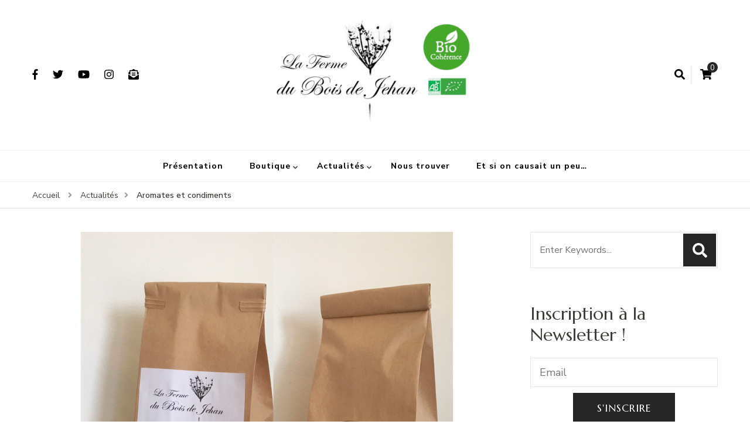

--- FILE ---
content_type: text/html; charset=UTF-8
request_url: https://www.fermeduboisdejehan.fr/aromates-et-condiments/
body_size: 20568
content:
<!DOCTYPE html>
<html lang="fr-FR" prefix="og: http://ogp.me/ns# article: http://ogp.me/ns/article#">
<head itemscope itemtype="http://schema.org/WebSite">
<meta charset="UTF-8">
<meta name="viewport" content="width=device-width, initial-scale=1">
<link rel="profile" href="http://gmpg.org/xfn/11">
<link rel="dns-prefetch" href="//cdn.hu-manity.co" />
<!-- Cookie Compliance -->
<script type="text/javascript">var huOptions = {"appID":"wwwfermeduboisdejehanfr-e90bd0f","currentLanguage":"fr","blocking":false,"globalCookie":false,"isAdmin":false,"privacyConsent":true,"forms":[]};</script>
<script type="text/javascript" src="https://cdn.hu-manity.co/hu-banner.min.js"></script><title>Aromates et condiments &#8211; La ferme du Bois de Jehan</title>
<meta name='robots' content='max-image-preview:large' />
<!-- Google tag (gtag.js) consent mode dataLayer added by Site Kit -->
<script type="text/javascript" id="google_gtagjs-js-consent-mode-data-layer">
/* <![CDATA[ */
window.dataLayer = window.dataLayer || [];function gtag(){dataLayer.push(arguments);}
gtag('consent', 'default', {"ad_personalization":"denied","ad_storage":"denied","ad_user_data":"denied","analytics_storage":"denied","functionality_storage":"denied","security_storage":"denied","personalization_storage":"denied","region":["AT","BE","BG","CH","CY","CZ","DE","DK","EE","ES","FI","FR","GB","GR","HR","HU","IE","IS","IT","LI","LT","LU","LV","MT","NL","NO","PL","PT","RO","SE","SI","SK"],"wait_for_update":500});
window._googlesitekitConsentCategoryMap = {"statistics":["analytics_storage"],"marketing":["ad_storage","ad_user_data","ad_personalization"],"functional":["functionality_storage","security_storage"],"preferences":["personalization_storage"]};
window._googlesitekitConsents = {"ad_personalization":"denied","ad_storage":"denied","ad_user_data":"denied","analytics_storage":"denied","functionality_storage":"denied","security_storage":"denied","personalization_storage":"denied","region":["AT","BE","BG","CH","CY","CZ","DE","DK","EE","ES","FI","FR","GB","GR","HR","HU","IE","IS","IT","LI","LT","LU","LV","MT","NL","NO","PL","PT","RO","SE","SI","SK"],"wait_for_update":500};
/* ]]> */
</script>
<!-- End Google tag (gtag.js) consent mode dataLayer added by Site Kit -->
<link rel='dns-prefetch' href='//ajax.googleapis.com' />
<link rel='dns-prefetch' href='//www.googletagmanager.com' />
<link rel='dns-prefetch' href='//stats.wp.com' />
<link rel='dns-prefetch' href='//fonts.googleapis.com' />
<link rel='dns-prefetch' href='//hcaptcha.com' />
<link rel="alternate" type="application/rss+xml" title="La ferme du Bois de Jehan &raquo; Flux" href="https://www.fermeduboisdejehan.fr/feed/" />
<link rel="alternate" type="application/rss+xml" title="La ferme du Bois de Jehan &raquo; Flux des commentaires" href="https://www.fermeduboisdejehan.fr/comments/feed/" />
<link rel="alternate" type="application/rss+xml" title="La ferme du Bois de Jehan &raquo; Aromates et condiments Flux des commentaires" href="https://www.fermeduboisdejehan.fr/aromates-et-condiments/feed/" />
<link rel="alternate" title="oEmbed (JSON)" type="application/json+oembed" href="https://www.fermeduboisdejehan.fr/wp-json/oembed/1.0/embed?url=https%3A%2F%2Fwww.fermeduboisdejehan.fr%2Faromates-et-condiments%2F" />
<link rel="alternate" title="oEmbed (XML)" type="text/xml+oembed" href="https://www.fermeduboisdejehan.fr/wp-json/oembed/1.0/embed?url=https%3A%2F%2Fwww.fermeduboisdejehan.fr%2Faromates-et-condiments%2F&#038;format=xml" />
<style id='wp-img-auto-sizes-contain-inline-css' type='text/css'>
img:is([sizes=auto i],[sizes^="auto," i]){contain-intrinsic-size:3000px 1500px}
/*# sourceURL=wp-img-auto-sizes-contain-inline-css */
</style>
<style id='wp-block-library-inline-css' type='text/css'>
:root{--wp-block-synced-color:#7a00df;--wp-block-synced-color--rgb:122,0,223;--wp-bound-block-color:var(--wp-block-synced-color);--wp-editor-canvas-background:#ddd;--wp-admin-theme-color:#007cba;--wp-admin-theme-color--rgb:0,124,186;--wp-admin-theme-color-darker-10:#006ba1;--wp-admin-theme-color-darker-10--rgb:0,107,160.5;--wp-admin-theme-color-darker-20:#005a87;--wp-admin-theme-color-darker-20--rgb:0,90,135;--wp-admin-border-width-focus:2px}@media (min-resolution:192dpi){:root{--wp-admin-border-width-focus:1.5px}}.wp-element-button{cursor:pointer}:root .has-very-light-gray-background-color{background-color:#eee}:root .has-very-dark-gray-background-color{background-color:#313131}:root .has-very-light-gray-color{color:#eee}:root .has-very-dark-gray-color{color:#313131}:root .has-vivid-green-cyan-to-vivid-cyan-blue-gradient-background{background:linear-gradient(135deg,#00d084,#0693e3)}:root .has-purple-crush-gradient-background{background:linear-gradient(135deg,#34e2e4,#4721fb 50%,#ab1dfe)}:root .has-hazy-dawn-gradient-background{background:linear-gradient(135deg,#faaca8,#dad0ec)}:root .has-subdued-olive-gradient-background{background:linear-gradient(135deg,#fafae1,#67a671)}:root .has-atomic-cream-gradient-background{background:linear-gradient(135deg,#fdd79a,#004a59)}:root .has-nightshade-gradient-background{background:linear-gradient(135deg,#330968,#31cdcf)}:root .has-midnight-gradient-background{background:linear-gradient(135deg,#020381,#2874fc)}:root{--wp--preset--font-size--normal:16px;--wp--preset--font-size--huge:42px}.has-regular-font-size{font-size:1em}.has-larger-font-size{font-size:2.625em}.has-normal-font-size{font-size:var(--wp--preset--font-size--normal)}.has-huge-font-size{font-size:var(--wp--preset--font-size--huge)}.has-text-align-center{text-align:center}.has-text-align-left{text-align:left}.has-text-align-right{text-align:right}.has-fit-text{white-space:nowrap!important}#end-resizable-editor-section{display:none}.aligncenter{clear:both}.items-justified-left{justify-content:flex-start}.items-justified-center{justify-content:center}.items-justified-right{justify-content:flex-end}.items-justified-space-between{justify-content:space-between}.screen-reader-text{border:0;clip-path:inset(50%);height:1px;margin:-1px;overflow:hidden;padding:0;position:absolute;width:1px;word-wrap:normal!important}.screen-reader-text:focus{background-color:#ddd;clip-path:none;color:#444;display:block;font-size:1em;height:auto;left:5px;line-height:normal;padding:15px 23px 14px;text-decoration:none;top:5px;width:auto;z-index:100000}html :where(.has-border-color){border-style:solid}html :where([style*=border-top-color]){border-top-style:solid}html :where([style*=border-right-color]){border-right-style:solid}html :where([style*=border-bottom-color]){border-bottom-style:solid}html :where([style*=border-left-color]){border-left-style:solid}html :where([style*=border-width]){border-style:solid}html :where([style*=border-top-width]){border-top-style:solid}html :where([style*=border-right-width]){border-right-style:solid}html :where([style*=border-bottom-width]){border-bottom-style:solid}html :where([style*=border-left-width]){border-left-style:solid}html :where(img[class*=wp-image-]){height:auto;max-width:100%}:where(figure){margin:0 0 1em}html :where(.is-position-sticky){--wp-admin--admin-bar--position-offset:var(--wp-admin--admin-bar--height,0px)}@media screen and (max-width:600px){html :where(.is-position-sticky){--wp-admin--admin-bar--position-offset:0px}}
/*# sourceURL=wp-block-library-inline-css */
</style><style id='wp-block-paragraph-inline-css' type='text/css'>
.is-small-text{font-size:.875em}.is-regular-text{font-size:1em}.is-large-text{font-size:2.25em}.is-larger-text{font-size:3em}.has-drop-cap:not(:focus):first-letter{float:left;font-size:8.4em;font-style:normal;font-weight:100;line-height:.68;margin:.05em .1em 0 0;text-transform:uppercase}body.rtl .has-drop-cap:not(:focus):first-letter{float:none;margin-left:.1em}p.has-drop-cap.has-background{overflow:hidden}:root :where(p.has-background){padding:1.25em 2.375em}:where(p.has-text-color:not(.has-link-color)) a{color:inherit}p.has-text-align-left[style*="writing-mode:vertical-lr"],p.has-text-align-right[style*="writing-mode:vertical-rl"]{rotate:180deg}
/*# sourceURL=https://www.fermeduboisdejehan.fr/wp-includes/blocks/paragraph/style.min.css */
</style>
<style id='global-styles-inline-css' type='text/css'>
:root{--wp--preset--aspect-ratio--square: 1;--wp--preset--aspect-ratio--4-3: 4/3;--wp--preset--aspect-ratio--3-4: 3/4;--wp--preset--aspect-ratio--3-2: 3/2;--wp--preset--aspect-ratio--2-3: 2/3;--wp--preset--aspect-ratio--16-9: 16/9;--wp--preset--aspect-ratio--9-16: 9/16;--wp--preset--color--black: #000000;--wp--preset--color--cyan-bluish-gray: #abb8c3;--wp--preset--color--white: #ffffff;--wp--preset--color--pale-pink: #f78da7;--wp--preset--color--vivid-red: #cf2e2e;--wp--preset--color--luminous-vivid-orange: #ff6900;--wp--preset--color--luminous-vivid-amber: #fcb900;--wp--preset--color--light-green-cyan: #7bdcb5;--wp--preset--color--vivid-green-cyan: #00d084;--wp--preset--color--pale-cyan-blue: #8ed1fc;--wp--preset--color--vivid-cyan-blue: #0693e3;--wp--preset--color--vivid-purple: #9b51e0;--wp--preset--gradient--vivid-cyan-blue-to-vivid-purple: linear-gradient(135deg,rgb(6,147,227) 0%,rgb(155,81,224) 100%);--wp--preset--gradient--light-green-cyan-to-vivid-green-cyan: linear-gradient(135deg,rgb(122,220,180) 0%,rgb(0,208,130) 100%);--wp--preset--gradient--luminous-vivid-amber-to-luminous-vivid-orange: linear-gradient(135deg,rgb(252,185,0) 0%,rgb(255,105,0) 100%);--wp--preset--gradient--luminous-vivid-orange-to-vivid-red: linear-gradient(135deg,rgb(255,105,0) 0%,rgb(207,46,46) 100%);--wp--preset--gradient--very-light-gray-to-cyan-bluish-gray: linear-gradient(135deg,rgb(238,238,238) 0%,rgb(169,184,195) 100%);--wp--preset--gradient--cool-to-warm-spectrum: linear-gradient(135deg,rgb(74,234,220) 0%,rgb(151,120,209) 20%,rgb(207,42,186) 40%,rgb(238,44,130) 60%,rgb(251,105,98) 80%,rgb(254,248,76) 100%);--wp--preset--gradient--blush-light-purple: linear-gradient(135deg,rgb(255,206,236) 0%,rgb(152,150,240) 100%);--wp--preset--gradient--blush-bordeaux: linear-gradient(135deg,rgb(254,205,165) 0%,rgb(254,45,45) 50%,rgb(107,0,62) 100%);--wp--preset--gradient--luminous-dusk: linear-gradient(135deg,rgb(255,203,112) 0%,rgb(199,81,192) 50%,rgb(65,88,208) 100%);--wp--preset--gradient--pale-ocean: linear-gradient(135deg,rgb(255,245,203) 0%,rgb(182,227,212) 50%,rgb(51,167,181) 100%);--wp--preset--gradient--electric-grass: linear-gradient(135deg,rgb(202,248,128) 0%,rgb(113,206,126) 100%);--wp--preset--gradient--midnight: linear-gradient(135deg,rgb(2,3,129) 0%,rgb(40,116,252) 100%);--wp--preset--font-size--small: 13px;--wp--preset--font-size--medium: 20px;--wp--preset--font-size--large: 36px;--wp--preset--font-size--x-large: 42px;--wp--preset--spacing--20: 0.44rem;--wp--preset--spacing--30: 0.67rem;--wp--preset--spacing--40: 1rem;--wp--preset--spacing--50: 1.5rem;--wp--preset--spacing--60: 2.25rem;--wp--preset--spacing--70: 3.38rem;--wp--preset--spacing--80: 5.06rem;--wp--preset--shadow--natural: 6px 6px 9px rgba(0, 0, 0, 0.2);--wp--preset--shadow--deep: 12px 12px 50px rgba(0, 0, 0, 0.4);--wp--preset--shadow--sharp: 6px 6px 0px rgba(0, 0, 0, 0.2);--wp--preset--shadow--outlined: 6px 6px 0px -3px rgb(255, 255, 255), 6px 6px rgb(0, 0, 0);--wp--preset--shadow--crisp: 6px 6px 0px rgb(0, 0, 0);}:where(.is-layout-flex){gap: 0.5em;}:where(.is-layout-grid){gap: 0.5em;}body .is-layout-flex{display: flex;}.is-layout-flex{flex-wrap: wrap;align-items: center;}.is-layout-flex > :is(*, div){margin: 0;}body .is-layout-grid{display: grid;}.is-layout-grid > :is(*, div){margin: 0;}:where(.wp-block-columns.is-layout-flex){gap: 2em;}:where(.wp-block-columns.is-layout-grid){gap: 2em;}:where(.wp-block-post-template.is-layout-flex){gap: 1.25em;}:where(.wp-block-post-template.is-layout-grid){gap: 1.25em;}.has-black-color{color: var(--wp--preset--color--black) !important;}.has-cyan-bluish-gray-color{color: var(--wp--preset--color--cyan-bluish-gray) !important;}.has-white-color{color: var(--wp--preset--color--white) !important;}.has-pale-pink-color{color: var(--wp--preset--color--pale-pink) !important;}.has-vivid-red-color{color: var(--wp--preset--color--vivid-red) !important;}.has-luminous-vivid-orange-color{color: var(--wp--preset--color--luminous-vivid-orange) !important;}.has-luminous-vivid-amber-color{color: var(--wp--preset--color--luminous-vivid-amber) !important;}.has-light-green-cyan-color{color: var(--wp--preset--color--light-green-cyan) !important;}.has-vivid-green-cyan-color{color: var(--wp--preset--color--vivid-green-cyan) !important;}.has-pale-cyan-blue-color{color: var(--wp--preset--color--pale-cyan-blue) !important;}.has-vivid-cyan-blue-color{color: var(--wp--preset--color--vivid-cyan-blue) !important;}.has-vivid-purple-color{color: var(--wp--preset--color--vivid-purple) !important;}.has-black-background-color{background-color: var(--wp--preset--color--black) !important;}.has-cyan-bluish-gray-background-color{background-color: var(--wp--preset--color--cyan-bluish-gray) !important;}.has-white-background-color{background-color: var(--wp--preset--color--white) !important;}.has-pale-pink-background-color{background-color: var(--wp--preset--color--pale-pink) !important;}.has-vivid-red-background-color{background-color: var(--wp--preset--color--vivid-red) !important;}.has-luminous-vivid-orange-background-color{background-color: var(--wp--preset--color--luminous-vivid-orange) !important;}.has-luminous-vivid-amber-background-color{background-color: var(--wp--preset--color--luminous-vivid-amber) !important;}.has-light-green-cyan-background-color{background-color: var(--wp--preset--color--light-green-cyan) !important;}.has-vivid-green-cyan-background-color{background-color: var(--wp--preset--color--vivid-green-cyan) !important;}.has-pale-cyan-blue-background-color{background-color: var(--wp--preset--color--pale-cyan-blue) !important;}.has-vivid-cyan-blue-background-color{background-color: var(--wp--preset--color--vivid-cyan-blue) !important;}.has-vivid-purple-background-color{background-color: var(--wp--preset--color--vivid-purple) !important;}.has-black-border-color{border-color: var(--wp--preset--color--black) !important;}.has-cyan-bluish-gray-border-color{border-color: var(--wp--preset--color--cyan-bluish-gray) !important;}.has-white-border-color{border-color: var(--wp--preset--color--white) !important;}.has-pale-pink-border-color{border-color: var(--wp--preset--color--pale-pink) !important;}.has-vivid-red-border-color{border-color: var(--wp--preset--color--vivid-red) !important;}.has-luminous-vivid-orange-border-color{border-color: var(--wp--preset--color--luminous-vivid-orange) !important;}.has-luminous-vivid-amber-border-color{border-color: var(--wp--preset--color--luminous-vivid-amber) !important;}.has-light-green-cyan-border-color{border-color: var(--wp--preset--color--light-green-cyan) !important;}.has-vivid-green-cyan-border-color{border-color: var(--wp--preset--color--vivid-green-cyan) !important;}.has-pale-cyan-blue-border-color{border-color: var(--wp--preset--color--pale-cyan-blue) !important;}.has-vivid-cyan-blue-border-color{border-color: var(--wp--preset--color--vivid-cyan-blue) !important;}.has-vivid-purple-border-color{border-color: var(--wp--preset--color--vivid-purple) !important;}.has-vivid-cyan-blue-to-vivid-purple-gradient-background{background: var(--wp--preset--gradient--vivid-cyan-blue-to-vivid-purple) !important;}.has-light-green-cyan-to-vivid-green-cyan-gradient-background{background: var(--wp--preset--gradient--light-green-cyan-to-vivid-green-cyan) !important;}.has-luminous-vivid-amber-to-luminous-vivid-orange-gradient-background{background: var(--wp--preset--gradient--luminous-vivid-amber-to-luminous-vivid-orange) !important;}.has-luminous-vivid-orange-to-vivid-red-gradient-background{background: var(--wp--preset--gradient--luminous-vivid-orange-to-vivid-red) !important;}.has-very-light-gray-to-cyan-bluish-gray-gradient-background{background: var(--wp--preset--gradient--very-light-gray-to-cyan-bluish-gray) !important;}.has-cool-to-warm-spectrum-gradient-background{background: var(--wp--preset--gradient--cool-to-warm-spectrum) !important;}.has-blush-light-purple-gradient-background{background: var(--wp--preset--gradient--blush-light-purple) !important;}.has-blush-bordeaux-gradient-background{background: var(--wp--preset--gradient--blush-bordeaux) !important;}.has-luminous-dusk-gradient-background{background: var(--wp--preset--gradient--luminous-dusk) !important;}.has-pale-ocean-gradient-background{background: var(--wp--preset--gradient--pale-ocean) !important;}.has-electric-grass-gradient-background{background: var(--wp--preset--gradient--electric-grass) !important;}.has-midnight-gradient-background{background: var(--wp--preset--gradient--midnight) !important;}.has-small-font-size{font-size: var(--wp--preset--font-size--small) !important;}.has-medium-font-size{font-size: var(--wp--preset--font-size--medium) !important;}.has-large-font-size{font-size: var(--wp--preset--font-size--large) !important;}.has-x-large-font-size{font-size: var(--wp--preset--font-size--x-large) !important;}
/*# sourceURL=global-styles-inline-css */
</style>
<style id='classic-theme-styles-inline-css' type='text/css'>
/*! This file is auto-generated */
.wp-block-button__link{color:#fff;background-color:#32373c;border-radius:9999px;box-shadow:none;text-decoration:none;padding:calc(.667em + 2px) calc(1.333em + 2px);font-size:1.125em}.wp-block-file__button{background:#32373c;color:#fff;text-decoration:none}
/*# sourceURL=/wp-includes/css/classic-themes.min.css */
</style>
<link rel='stylesheet' id='blossomthemes-email-newsletter-css' href='https://www.fermeduboisdejehan.fr/wp-content/plugins/blossomthemes-email-newsletter/public/css/blossomthemes-email-newsletter-public.min.css?ver=2.2.10' type='text/css' media='all' />
<link rel='stylesheet' id='contact-form-7-css' href='https://www.fermeduboisdejehan.fr/wp-content/plugins/contact-form-7/includes/css/styles.css?ver=6.1.4' type='text/css' media='all' />
<link rel='stylesheet' id='mailerlite_forms.css-css' href='https://www.fermeduboisdejehan.fr/wp-content/plugins/official-mailerlite-sign-up-forms/assets/css/mailerlite_forms.css?ver=1.7.14' type='text/css' media='all' />
<link rel='stylesheet' id='woocommerce-layout-css' href='https://www.fermeduboisdejehan.fr/wp-content/plugins/woocommerce/assets/css/woocommerce-layout.css?ver=10.4.0' type='text/css' media='all' />
<style id='woocommerce-layout-inline-css' type='text/css'>
.infinite-scroll .woocommerce-pagination {
display: none;
}
/*# sourceURL=woocommerce-layout-inline-css */
</style>
<link rel='stylesheet' id='woocommerce-smallscreen-css' href='https://www.fermeduboisdejehan.fr/wp-content/plugins/woocommerce/assets/css/woocommerce-smallscreen.css?ver=10.4.0' type='text/css' media='only screen and (max-width: 768px)' />
<link rel='stylesheet' id='woocommerce-general-css' href='https://www.fermeduboisdejehan.fr/wp-content/plugins/woocommerce/assets/css/woocommerce.css?ver=10.4.0' type='text/css' media='all' />
<style id='woocommerce-inline-inline-css' type='text/css'>
.woocommerce form .form-row .required { visibility: visible; }
/*# sourceURL=woocommerce-inline-inline-css */
</style>
<link rel='stylesheet' id='blossom-recipe-pro-woocommerce-css' href='https://www.fermeduboisdejehan.fr/wp-content/themes/blossom-recipe-pro/css/woocommerce.min.css?ver=2.2.5' type='text/css' media='all' />
<link rel='stylesheet' id='owl-carousel-css' href='https://www.fermeduboisdejehan.fr/wp-content/themes/blossom-recipe-pro/css/owl.carousel.min.css?ver=2.3.4' type='text/css' media='all' />
<link rel='stylesheet' id='animate-css' href='https://www.fermeduboisdejehan.fr/wp-content/themes/blossom-recipe-pro/css/animate.min.css?ver=3.5.2' type='text/css' media='all' />
<link rel='stylesheet' id='blossom-recipe-pro-google-fonts-css' href='https://fonts.googleapis.com/css?family=Nunito+Sans%3A200%2C200italic%2C300%2C300italic%2Cregular%2Citalic%2C600%2C600italic%2C700%2C700italic%2C800%2C800italic%2C900%2C900italic%7CMarcellus%3Aregular' type='text/css' media='all' />
<link rel='stylesheet' id='blossom-recipe-pro-css' href='https://www.fermeduboisdejehan.fr/wp-content/themes/blossom-recipe-pro/style.css?ver=2.2.5' type='text/css' media='all' />
<script type="text/javascript" id="jquery-core-js-extra">
/* <![CDATA[ */
var bten_ajax_data = {"ajaxurl":"https://www.fermeduboisdejehan.fr/wp-admin/admin-ajax.php"};
//# sourceURL=jquery-core-js-extra
/* ]]> */
</script>
<script type="text/javascript" src="https://www.fermeduboisdejehan.fr/wp-includes/js/jquery/jquery.min.js?ver=3.7.1" id="jquery-core-js"></script>
<script type="text/javascript" src="https://www.fermeduboisdejehan.fr/wp-includes/js/jquery/jquery-migrate.min.js?ver=3.4.1" id="jquery-migrate-js"></script>
<script type="text/javascript" src="https://www.fermeduboisdejehan.fr/wp-content/plugins/woocommerce/assets/js/jquery-blockui/jquery.blockUI.min.js?ver=2.7.0-wc.10.4.0" id="wc-jquery-blockui-js" defer="defer" data-wp-strategy="defer"></script>
<script type="text/javascript" id="wc-add-to-cart-js-extra">
/* <![CDATA[ */
var wc_add_to_cart_params = {"ajax_url":"/wp-admin/admin-ajax.php","wc_ajax_url":"/?wc-ajax=%%endpoint%%","i18n_view_cart":"Voir le panier","cart_url":"https://www.fermeduboisdejehan.fr/panier/","is_cart":"","cart_redirect_after_add":"no"};
//# sourceURL=wc-add-to-cart-js-extra
/* ]]> */
</script>
<script type="text/javascript" src="https://www.fermeduboisdejehan.fr/wp-content/plugins/woocommerce/assets/js/frontend/add-to-cart.min.js?ver=10.4.0" id="wc-add-to-cart-js" defer="defer" data-wp-strategy="defer"></script>
<script type="text/javascript" src="https://www.fermeduboisdejehan.fr/wp-content/plugins/woocommerce/assets/js/js-cookie/js.cookie.min.js?ver=2.1.4-wc.10.4.0" id="wc-js-cookie-js" defer="defer" data-wp-strategy="defer"></script>
<script type="text/javascript" id="woocommerce-js-extra">
/* <![CDATA[ */
var woocommerce_params = {"ajax_url":"/wp-admin/admin-ajax.php","wc_ajax_url":"/?wc-ajax=%%endpoint%%","i18n_password_show":"Afficher le mot de passe","i18n_password_hide":"Masquer le mot de passe"};
//# sourceURL=woocommerce-js-extra
/* ]]> */
</script>
<script type="text/javascript" src="https://www.fermeduboisdejehan.fr/wp-content/plugins/woocommerce/assets/js/frontend/woocommerce.min.js?ver=10.4.0" id="woocommerce-js" defer="defer" data-wp-strategy="defer"></script>
<script type="text/javascript" id="WCPAY_ASSETS-js-extra">
/* <![CDATA[ */
var wcpayAssets = {"url":"https://www.fermeduboisdejehan.fr/wp-content/plugins/woocommerce-payments/dist/"};
//# sourceURL=WCPAY_ASSETS-js-extra
/* ]]> */
</script>
<!-- Extrait de code de la balise Google (gtag.js) ajouté par Site Kit -->
<!-- Extrait Google Analytics ajouté par Site Kit -->
<script type="text/javascript" src="https://www.googletagmanager.com/gtag/js?id=GT-PJNW8QQ" id="google_gtagjs-js" async></script>
<script type="text/javascript" id="google_gtagjs-js-after">
/* <![CDATA[ */
window.dataLayer = window.dataLayer || [];function gtag(){dataLayer.push(arguments);}
gtag("set","linker",{"domains":["www.fermeduboisdejehan.fr"]});
gtag("js", new Date());
gtag("set", "developer_id.dZTNiMT", true);
gtag("config", "GT-PJNW8QQ", {"googlesitekit_post_type":"post"});
//# sourceURL=google_gtagjs-js-after
/* ]]> */
</script>
<link rel="https://api.w.org/" href="https://www.fermeduboisdejehan.fr/wp-json/" /><link rel="alternate" title="JSON" type="application/json" href="https://www.fermeduboisdejehan.fr/wp-json/wp/v2/posts/339" /><link rel="EditURI" type="application/rsd+xml" title="RSD" href="https://www.fermeduboisdejehan.fr/xmlrpc.php?rsd" />
<meta name="generator" content="WordPress 6.9" />
<meta name="generator" content="WooCommerce 10.4.0" />
<link rel="canonical" href="https://www.fermeduboisdejehan.fr/aromates-et-condiments/" />
<link rel='shortlink' href='https://www.fermeduboisdejehan.fr/?p=339' />
<!-- Custom Logo: hide header text -->
<style id="custom-logo-css" type="text/css">
.site-title, .site-description {
position: absolute;
clip-path: inset(50%);
}
</style>
<meta name="generator" content="Site Kit by Google 1.167.0" />        <!-- MailerLite Universal -->
<script>
(function(w,d,e,u,f,l,n){w[f]=w[f]||function(){(w[f].q=w[f].q||[])
.push(arguments);},l=d.createElement(e),l.async=1,l.src=u,
n=d.getElementsByTagName(e)[0],n.parentNode.insertBefore(l,n);})
(window,document,'script','https://assets.mailerlite.com/js/universal.js','ml');
ml('account', '1213702');
ml('enablePopups', false);
</script>
<!-- End MailerLite Universal -->
<style>
.h-captcha{position:relative;display:block;margin-bottom:2rem;padding:0;clear:both}.h-captcha[data-size="normal"]{width:302px;height:76px}.h-captcha[data-size="compact"]{width:158px;height:138px}.h-captcha[data-size="invisible"]{display:none}.h-captcha iframe{z-index:1}.h-captcha::before{content:"";display:block;position:absolute;top:0;left:0;background:url(https://www.fermeduboisdejehan.fr/wp-content/plugins/hcaptcha-for-forms-and-more/assets/images/hcaptcha-div-logo.svg) no-repeat;border:1px solid #fff0;border-radius:4px;box-sizing:border-box}.h-captcha::after{content:"The hCaptcha loading is delayed until user interaction.";font-family:-apple-system,system-ui,BlinkMacSystemFont,"Segoe UI",Roboto,Oxygen,Ubuntu,"Helvetica Neue",Arial,sans-serif;font-size:10px;font-weight:500;position:absolute;top:0;bottom:0;left:0;right:0;box-sizing:border-box;color:#bf1722;opacity:0}.h-captcha:not(:has(iframe))::after{animation:hcap-msg-fade-in .3s ease forwards;animation-delay:2s}.h-captcha:has(iframe)::after{animation:none;opacity:0}@keyframes hcap-msg-fade-in{to{opacity:1}}.h-captcha[data-size="normal"]::before{width:302px;height:76px;background-position:93.8% 28%}.h-captcha[data-size="normal"]::after{width:302px;height:76px;display:flex;flex-wrap:wrap;align-content:center;line-height:normal;padding:0 75px 0 10px}.h-captcha[data-size="compact"]::before{width:158px;height:138px;background-position:49.9% 78.8%}.h-captcha[data-size="compact"]::after{width:158px;height:138px;text-align:center;line-height:normal;padding:24px 10px 10px 10px}.h-captcha[data-theme="light"]::before,body.is-light-theme .h-captcha[data-theme="auto"]::before,.h-captcha[data-theme="auto"]::before{background-color:#fafafa;border:1px solid #e0e0e0}.h-captcha[data-theme="dark"]::before,body.is-dark-theme .h-captcha[data-theme="auto"]::before,html.wp-dark-mode-active .h-captcha[data-theme="auto"]::before,html.drdt-dark-mode .h-captcha[data-theme="auto"]::before{background-image:url(https://www.fermeduboisdejehan.fr/wp-content/plugins/hcaptcha-for-forms-and-more/assets/images/hcaptcha-div-logo-white.svg);background-repeat:no-repeat;background-color:#333;border:1px solid #f5f5f5}@media (prefers-color-scheme:dark){.h-captcha[data-theme="auto"]::before{background-image:url(https://www.fermeduboisdejehan.fr/wp-content/plugins/hcaptcha-for-forms-and-more/assets/images/hcaptcha-div-logo-white.svg);background-repeat:no-repeat;background-color:#333;border:1px solid #f5f5f5}}.h-captcha[data-theme="custom"]::before{background-color:initial}.h-captcha[data-size="invisible"]::before,.h-captcha[data-size="invisible"]::after{display:none}.h-captcha iframe{position:relative}div[style*="z-index: 2147483647"] div[style*="border-width: 11px"][style*="position: absolute"][style*="pointer-events: none"]{border-style:none}
</style>
<style>img#wpstats{display:none}</style>
<meta name="pinterest-rich-pin" content="false" /><!-- Google site verification - Google for WooCommerce -->
<meta name="google-site-verification" content="KsVIT_b9cjhRkDv5YbgP6G8kd4bXTlTVv0n1ZCRxA1c" />
<link rel="pingback" href="https://www.fermeduboisdejehan.fr/xmlrpc.php"><script type="application/ld+json">{
"@context": "http://schema.org",
"@type": "BlogPosting",
"mainEntityOfPage": {
"@type": "WebPage",
"@id": "https://www.fermeduboisdejehan.fr/aromates-et-condiments/"
},
"headline": "Aromates et condiments",
"datePublished": "2022-03-12T09:57:45+0100",
"dateModified": "2022-03-12T19:55:17+0100",
"author": {
"@type": "Person",
"name": "admin"
},
"description": "Nouveauté 2022 !Cette année la ferme du Bois de Jehan investit dans un déshydrateur professionnel. Nous aurons",
"image": {
"@type": "ImageObject",
"url": "https://www.fermeduboisdejehan.fr/wp-content/uploads/2022/03/ail_lamelles_bio.png",
"width": 635,
"height": 635
},
"publisher": {
"@type": "Organization",
"name": "La ferme du Bois de Jehan",
"description": "ferme maraîchère biologique en Saône-Et-Loire",
"logo": {
"@type": "ImageObject",
"url": "https://www.fermeduboisdejehan.fr/wp-content/uploads/2025/02/cropped-logo_fdbj-bio-gif-104x60.gif",
"width": 104,
"height": 60
}
}
}</script><meta property="og:title" content="Aromates et condiments" />
<meta property="og:type" content="article" />
<meta property="og:image" content="https://www.fermeduboisdejehan.fr/wp-content/uploads/2022/03/ail_lamelles_bio.png" />
<meta property="og:url" content="https://www.fermeduboisdejehan.fr/aromates-et-condiments/" />
<meta property="og:description" content="Nouveauté 2022 ! Cette année la ferme du Bois de Jehan investit dans un déshydrateur professionnel. Nous aurons le plaisir de vous proposer des aromates et condiments 100% français, 100% local, 100% BIO... En image, le tout premier produit de transformation de la ferme, de l&#039;ail déshydraté en lamelles BIO. Planté, récolté et transformé à &hellip; " />
<meta property="og:locale" content="fr_FR" />
<meta property="og:site_name" content="La ferme du Bois de Jehan" />
<meta name="twitter:card" content="summary_large_image" />
<meta property="article:tag" content="AB" />
<meta property="article:tag" content="ail déshydraté bio" />
<meta property="article:tag" content="aromates" />
<meta property="article:tag" content="condiments" />
<meta property="article:section" content="Actualités" />
<meta property="article:published_time" content="2022-03-12T09:57:45+01:00" />
<meta property="article:modified_time" content="2022-03-12T19:55:17+01:00" />
<meta property="article:author" content="https://www.fermeduboisdejehan.fr/author/admin/" />
<noscript><style>.woocommerce-product-gallery{ opacity: 1 !important; }</style></noscript>
<style>
span[data-name="hcap-cf7"] .h-captcha{margin-bottom:0}span[data-name="hcap-cf7"]~input[type="submit"],span[data-name="hcap-cf7"]~button[type="submit"]{margin-top:2rem}
</style>
<link rel="icon" href="https://www.fermeduboisdejehan.fr/wp-content/uploads/2021/03/logo-carre-60x60.gif" sizes="32x32" />
<link rel="icon" href="https://www.fermeduboisdejehan.fr/wp-content/uploads/2021/03/logo-carre-300x300.gif" sizes="192x192" />
<link rel="apple-touch-icon" href="https://www.fermeduboisdejehan.fr/wp-content/uploads/2021/03/logo-carre-300x300.gif" />
<meta name="msapplication-TileImage" content="https://www.fermeduboisdejehan.fr/wp-content/uploads/2021/03/logo-carre-300x300.gif" />
<style type='text/css' media='all'>    
/*Typography*/
:root {
--primary-font: Nunito Sans;
--secondary-font: Marcellus;
}
body,
button,
input,
select,
optgroup,
textarea{
font-family : Nunito Sans;
font-size   : 18px;        
}
.site-branding .site-title{
font-size   : 36px;
font-family : Marcellus;
font-weight : 400;
font-style  : normal;
}
.site-branding .site-title a{
color: #111111;
}
.custom-logo-link img{
width: 340px;
max-width: 100%;
}
#primary article .entry-content h1{
font-family: Marcellus;
font-size: 40px;        
}
#primary article .entry-content h2{
font-family: Marcellus;
font-size: 36px;
}
#primary article .entry-content h3{
font-family: Marcellus;
font-size: 30px;
}
#primary article .entry-content h4{
font-family: Marcellus;
font-size: 24px;
}
#primary article .entry-content h5{
font-family: Marcellus;
font-size: 20px;
}
#primary article .entry-content h6{
font-family: Marcellus;
font-size: 18px;
}
.article-group .related-articles .related-title, 
.sticky-bar-content .blossomthemes-email-newsletter-wrapper .text-holder h3, 
.error-404 .page-header .page-title, 
.widget_bttk_icon_text_widget .rtc-itw-inner-holder .widget-title, 
.widget_blossomthemes_stat_counter_widget .blossomthemes-sc-holder .widget-title, 
.widget .blossomthemes-email-newsletter-wrapper form input[type="submit"], 
.sticky-bar-content .blossomthemes-email-newsletter-wrapper form input[type="submit"], 
.woocommerce div.product .product_title, 
.woocommerce div.product .woocommerce-tabs .panel h2 {
font-family : Nunito Sans;
}
button,
input[type="button"],
input[type="reset"],
input[type="submit"], 
.dropcap, 
.bttn, .bttn:visited, 
.comment-body b.fn, 
.comment-body .reply .comment-reply-link, 
.single .navigation .nav-links, 
.search-form > label, 
.single .related-articles .related-title, 
.site-banner .banner-caption .banner-title, 
.tab-content .item-block .item-title, 
.entry-header .entry-title, 
.newsletter-section .widget_blossomthemes_email_newsletter_widget .text-holder h3, 
.widget-title, 
.widget_bttk_posts_category_slider_widget .carousel-title .title, 
.widget_brm_recipe_categories_slider .item .carousel-title .title, 
.page-header .page-title, 
.single .author-content-wrap .author-name, 
.comments-area .comments-title, .comment-respond .comment-reply-title, 
#primary article .entry-content .recipe-tags h4, 
.recipe-cooking-method-holder .item .child-title, 
.recipe-cuisine-holder .item .child-title, 
.recipe-category-holder .item .child-title, 
#primary #br-recipe-notes h4, 
.recipe-cooking-method-holder .recipe-archive-wrap .recipe-title, 
.recipe-cuisine-holder .recipe-archive-wrap .recipe-title, 
.recipe-category-holder .recipe-archive-wrap .recipe-title, 
.archive[class*="tax-recipe-"] .site-main .recipe-title, 
.author-info-wrap .name, 
#primary #br-recipe-ingredients h4, #primary #br-recipe-instructions h4, 
.br-instructions-list-wrap .br_instructions_heading, 
.woocommerce.widget .product_list_widget li .product-title, 
.woocommerce ul.products li.product .woocommerce-loop-category__title, 
.woocommerce ul.products li.product .woocommerce-loop-product__title, 
.woocommerce ul.products li.product h3, 
.woocommerce div.product .up-sells > h2, 
.woocommerce div.product .related > h2 {
font-family : Marcellus;
}
/*Color Scheme*/
button,
input[type="button"],
input[type="reset"],
input[type="submit"], 
.bttn, .bttn:visited, 
.widget-area .widget .widget-title span::after, 
.site-footer .widget .widget-title span::after, 
.post-edit-link:hover, 
.btn-readmore, 
#back-to-top:hover, 
.comment-respond .comment-reply-title a:hover, 
a.page-numbers:hover,
span.page-numbers.current, 
.posts-navigation .nav-links div[class*="nav-"] a:hover, 
#load-posts a.loading, 
#load-posts a:hover, 
#load-posts a.disabled, 
.sticky-t-bar span.close, 
.sticky-bar-content, 
.header-search-form .close:hover:before, 
.header-search-form .close:hover:after, 
.shopping-cart .cart-count, 
.owl-carousel .owl-nav button[class*='owl-']:hover, 
.tab-group .tab-btn:hover, 
.tab-group .tab-btn.active, 
.author-info-wrap .social-icon-list a:hover, 
.single .article-wrap .article-share ul li a:hover, 
.widget_bttk_author_bio .readmore, 
.widget_bttk_author_bio .author-bio-socicons a:hover, 
.widget_bttk_contact_social_links .social-networks li a:hover, 
.widget_bttk_posts_category_slider_widget .owl-carousel .owl-dots .owl-dot:hover span, 
.widget_bttk_posts_category_slider_widget .owl-carousel .owl-dots .owl-dot.active span, 
.widget_bttk_social_links ul li a:hover, 
.widget_bttk_description_widget .social-profile li a:hover,
.widget_calendar caption, 
.tagcloud a:hover, 
.recipe-cooking-method-holder .item a, 
.recipe-cuisine-holder .item a, 
.recipe-category-holder .item a, 
.ingredient-progressbar-bar .ui-progressbar-value, 
.instruction-progressbar-bar .ui-progressbar-value, 
.br-instructions-list-wrap input[type="checkbox"]:checked + label::before, 
.blossom-recipe-print .br_recipe_print_button, 
.site-footer .widget_bttk_contact_social_links .social-networks li a:hover, 
.widget_brm_recipe_categories_slider .owl-theme .owl-dots .owl-dot:hover span, 
.widget_brm_recipe_categories_slider .owl-theme .owl-dots .owl-dot.active span, 
.single-blossom-recipe .site-main .article-share li a:hover, 
.sticky-t-bar .close, 
.site-banner.static-banner .banner-caption .btn, 
.widget_btif_instagram_widget .profile-link, 
.single .site-main .author-signature .social-icon-list li a:hover {
background: #262626;
}
blockquote:before, 
q:before, q:after, 
.sticky-bar-content .blossomthemes-email-newsletter-wrapper form input[type="submit"]:hover, 
.blossomthemes-email-newsletter-wrapper form label input[type="checkbox"]:checked + .check-mark, 
.search-form .search-submit, .search-form .search-submit:hover, 
input[type="checkbox"]:checked + label::before, 
.widget_brm_recipe_categories_slider .owl-theme .owl-nav [class*="owl-"]:hover {
background-color: #262626;
}
button,
input[type="button"],
input[type="reset"],
input[type="submit"], 
.bttn, .bttn:visited, 
.post-edit-link, 
.btn-readmore, 
.comment-respond .comment-reply-title a:hover, 
.posts-navigation .nav-links div[class*="nav-"] a:hover, 
#load-posts a.loading, 
#load-posts a:hover, 
#load-posts a.disabled, 
.blossomthemes-email-newsletter-wrapper form label input[type="checkbox"]:checked + .check-mark, 
.widget_bttk_author_bio .readmore, 
.widget_bttk_posts_category_slider_widget .owl-carousel .owl-dots .owl-dot span::before, 
.tagcloud a, 
input[type="checkbox"]:checked + label::before, 
.blossom-recipe-print .br_recipe_print_button, 
.site-footer .widget_bttk_contact_social_links .social-networks li a:hover, 
.widget_brm_recipe_categories_slider .owl-theme .owl-dots .owl-dot span:before, 
.site-banner.static-banner .banner-caption .btn, 
.widget_btif_instagram_widget .profile-link {
border-color: #262626;
}
span.category a:hover, 
.single .author-profile .author-social a:hover span, 
.widget_brm_recent_recipe ul li .cat-links a:hover, 
.widget_brm_popular_recipe ul li .cat-links a:hover {
border-bottom-color: #262626;
}
.comments-area .bypostauthor > div > .comment-body {
border-left-color: #262626;
}
.tab-group .tab-btn:hover:before, 
.tab-group .tab-btn.active:before {
border-top-color: #262626;
}
a, a:hover, 
button:hover,
input[type="button"]:hover,
input[type="reset"]:hover,
input[type="submit"]:hover, 
.dropcap, 
.bttn:hover, 
.entry-title a:hover,
.entry-meta span a:hover,  
.post-edit-link, 
.btn-link, .btn-link:visited, 
article figure.post-thumbnail .social-icon-list a:hover, 
span.category a, 
.widget ul li a:hover, 
.site-footer .widget ul li a:hover, 
.btn-readmore:hover, 
.comment-body .comment-awaiting-moderation, 
.comment-body .reply .comment-reply-link, 
.breadcrumb-wrapper a:hover, 
.breadcrumb-wrapper .current, 
.social-icon-list li a:hover, 
.header-search > .search-btn:hover, 
.shopping-cart a:hover svg, 
.main-navigation ul li:hover > a, 
.main-navigation ul li.current-menu-item > a, 
.main-navigation ul li.current_page_item > a, 
.main-navigation ul ul li:hover > a, 
.main-navigation ul ul li.current-menu-item > a, 
.main-navigation ul ul li.current_page_item > a, 
.slider-two .banner-caption .banner-title a:hover, 
.site-banner.slider-three .banner-caption .banner-title a:hover, 
.site-banner.slider-four .banner-caption .banner-title a:hover, 
.site-footer .widget ul li .entry-meta span a:hover, 
.site-footer .widget ul li .entry-header .cat-links a:hover, 
.bottom-footer .copyright a:hover, 
.error404 .error-num, 
.latest-articles .entry-title a:hover, 
.related-articles .entry-title a:hover, 
body[class*="-col-grid"] .related-articles .entry-title a:hover, 
body.list-view .related-articles .entry-title a:hover, 
.author-info-wrap .name .vcard, 
.single .author-content-wrap .author-name span.vcard, 
.single .author-profile .author-social a:hover, 
.widget_bttk_author_bio .readmore:hover, 
.widget_blossomtheme_companion_cta_widget .btn-cta:hover, 
.widget_bttk_contact_social_links .contact-list li a:hover, 
.site-footer .widget_bttk_contact_social_links .contact-list li a:hover, 
.widget_bttk_icon_text_widget .rtc-itw-inner-holder .icon-holder, 
.widget_bttk_popular_post ul li .entry-header .entry-meta > span a:hover, 
.widget_bttk_pro_recent_post ul li .entry-header .entry-meta > span a:hover, 
.site-footer .widget_bttk_popular_post ul li .entry-header .entry-meta > span a:hover, 
.site-footer .widget_bttk_pro_recent_post ul li .entry-header .entry-meta > span a:hover, 
.widget_bttk_posts_category_slider_widget .carousel-title a:hover, 
.widget_blossomthemes_stat_counter_widget .blossomthemes-sc-holder .icon-holder, 
#br_ingredients_counter .ingredient_checked, 
#br_instructions_counter .instructions_checked, 
.blossom-recipe-print .br_recipe_print_button:hover, 
.one-col-grid .site-main .recipe-archive-wrap #br-recipe-category-links > div a:hover, 
.archive[class*="tax-recipe-"] .site-main .recipe-title a:hover, 
.one-col-grid.post-type-archive-blossom-recipe .site-main .recipe-title a:hover, 
.widget_brm_recipe_categories_slider .owl-item .cat-links a:hover, 
.widget_brm_recipe_categories_slider .owl-item .carousel-title .title a:hover, 
.widget_brm_recent_recipe ul li .cat-links a, 
.widget_brm_popular_recipe ul li .cat-links a, 
.widget_brm_recipe_categories_slider .item .carousel-title a:hover, 
.btn-link, .btn-link:visited, .readmore-btn .more-button, 
.site-banner.static-banner .banner-caption .btn:hover, 
.widget_btif_instagram_widget .profile-link:hover {
color: #262626;
}
table tbody tr:nth-child(odd), 
.page-numbers, 
.author-info-wrap .social-icon-list a, 
.single .article-wrap .article-share ul li a, 
.widget_bttk_author_bio .author-bio-socicons a, 
.widget_bttk_contact_social_links .contact-list li svg, 
.widget_bttk_contact_social_links .social-networks li a, 
.widget_bttk_posts_category_slider_widget .owl-carousel .owl-dots .owl-dot span, 
.widget_bttk_social_links ul li a, 
.widget_bttk_description_widget .social-profile li a, 
.widget_archive ul li::before, 
.widget_categories ul li::before, 
.widget_pages ul li::before, 
.widget_meta ul li::before, 
.widget_recent_comments ul li::before, 
.widget_recent_entries ul li::before, 
.widget_nav_menu ul li::before, 
.widget_brm_recipe_categories_slider .owl-theme .owl-dots .owl-dot span, 
.single-blossom-recipe .site-main .article-share li a, 
.single .site-main .author-signature .social-icon-list li a {
background: rgba(38, 38, 38, 0.15);	}
.comments-area .bypostauthor > div > .comment-body, 
.tab-section, 
.widget_calendar table tr td#today, 
#br-recipe-ingredients {
background: rgba(38, 38, 38, 0.1);	}
.widget_bttk_custom_categories ul li .post-count, 
.widget_bttk_image_text_widget ul li .btn-readmore {
background: rgba(38, 38, 38, 0.7);	}
.widget_bttk_custom_categories ul li a:hover .post-count, 
.widget_bttk_custom_categories ul li a:hover:focus .post-count, 
.widget_bttk_image_text_widget ul li .btn-readmore:hover {
background: rgba(38, 38, 38, 0.85);	}
.widget_bttk_image_text_widget ul li .btn-readmore {
border-color: rgba(38, 38, 38, 0.7);	}
.widget_bttk_image_text_widget ul li .btn-readmore:hover {
border-color: rgba(38, 38, 38, 0.85);	}
blockquote, q, 
blockquote:after {
border-top-color: rgba(38, 38, 38, 0.15);	}
blockquote, q {
border-bottom-color: rgba(38, 38, 38, 0.15);	}
.btn-link::after, .readmore-btn .more-button::after {
background-image: url('data:image/svg+xml; utf-8, <svg xmlns="http://www.w3.org/2000/svg" viewBox="0 0 448 512"><path fill="%23262626" d="M313.941 216H12c-6.627 0-12 5.373-12 12v56c0 6.627 5.373 12 12 12h301.941v46.059c0 21.382 25.851 32.09 40.971 16.971l86.059-86.059c9.373-9.373 9.373-24.569 0-33.941l-86.059-86.059c-15.119-15.119-40.971-4.411-40.971 16.971V216z"></path></svg>');
}
.btn-link:after {
background-image: url('data:image/svg+xml; utf-8, <svg xmlns="http://www.w3.org/2000/svg" viewBox="0 0 448 512"><path fill="%23262626" d="M313.941 216H12c-6.627 0-12 5.373-12 12v56c0 6.627 5.373 12 12 12h301.941v46.059c0 21.382 25.851 32.09 40.971 16.971l86.059-86.059c9.373-9.373 9.373-24.569 0-33.941l-86.059-86.059c-15.119-15.119-40.971-4.411-40.971 16.971V216z"></path></svg>');
}
.comment-body .reply .comment-reply-link:before {
background-image: url('data:image/svg+xml;utf-8, <svg xmlns="http://www.w3.org/2000/svg" viewBox="0 0 576 512"><path fill="%23262626" d="M136.309 189.836L312.313 37.851C327.72 24.546 352 35.348 352 56.015v82.763c129.182 10.231 224 52.212 224 183.548 0 61.441-39.582 122.309-83.333 154.132-13.653 9.931-33.111-2.533-28.077-18.631 38.512-123.162-3.922-169.482-112.59-182.015v84.175c0 20.701-24.3 31.453-39.687 18.164L136.309 226.164c-11.071-9.561-11.086-26.753 0-36.328zm-128 36.328L184.313 378.15C199.7 391.439 224 380.687 224 359.986v-15.818l-108.606-93.785A55.96 55.96 0 0 1 96 207.998a55.953 55.953 0 0 1 19.393-42.38L224 71.832V56.015c0-20.667-24.28-31.469-39.687-18.164L8.309 189.836c-11.086 9.575-11.071 26.767 0 36.328z"></path></svg>');
}
.page-numbers.prev:before,
.page-numbers.next:before {
background-image: url('data:image/svg+xml; utf-8, <svg xmlns="http://www.w3.org/2000/svg" viewBox="0 0 448 512"><path fill="%23262626" d="M313.941 216H12c-6.627 0-12 5.373-12 12v56c0 6.627 5.373 12 12 12h301.941v46.059c0 21.382 25.851 32.09 40.971 16.971l86.059-86.059c9.373-9.373 9.373-24.569 0-33.941l-86.059-86.059c-15.119-15.119-40.971-4.411-40.971 16.971V216z"></path></svg>');
}
.page-numbers.prev:before {
background-image: url('data:image/svg+xml; utf-8, <svg xmlns="http://www.w3.org/2000/svg" viewBox="0 0 448 512"><path fill="%23262626" d="M134.059 296H436c6.627 0 12-5.373 12-12v-56c0-6.627-5.373-12-12-12H134.059v-46.059c0-21.382-25.851-32.09-40.971-16.971L7.029 239.029c-9.373 9.373-9.373 24.569 0 33.941l86.059 86.059c15.119 15.119 40.971 4.411 40.971-16.971V296z"></path></svg>');
}
.sticky-bar-content .blossomthemes-email-newsletter-wrapper form label input[type="checkbox"]:checked + .check-mark {
background-image: url('data:image/svg+xml; utf-8, <svg xmlns="http://www.w3.org/2000/svg" viewBox="0 0 512 512"><path fill="%23262626" d="M173.898 439.404l-166.4-166.4c-9.997-9.997-9.997-26.206 0-36.204l36.203-36.204c9.997-9.998 26.207-9.998 36.204 0L192 312.69 432.095 72.596c9.997-9.997 26.207-9.997 36.204 0l36.203 36.204c9.997 9.997 9.997 26.206 0 36.204l-294.4 294.401c-9.998 9.997-26.207 9.997-36.204-.001z"></path></svg>');
}
.blossom-recipe-print .br_recipe_print_button:hover::before {
background-image: url('data:image/svg+xml; utf-8, <svg xmlns="http://www.w3.org/2000/svg" viewBox="0 0 512 512"><path fill="%23262626" d="M448 192V77.25c0-8.49-3.37-16.62-9.37-22.63L393.37 9.37c-6-6-14.14-9.37-22.63-9.37H96C78.33 0 64 14.33 64 32v160c-35.35 0-64 28.65-64 64v112c0 8.84 7.16 16 16 16h48v96c0 17.67 14.33 32 32 32h320c17.67 0 32-14.33 32-32v-96h48c8.84 0 16-7.16 16-16V256c0-35.35-28.65-64-64-64zm-64 256H128v-96h256v96zm0-224H128V64h192v48c0 8.84 7.16 16 16 16h48v96zm48 72c-13.25 0-24-10.75-24-24 0-13.26 10.75-24 24-24s24 10.74 24 24c0 13.25-10.75 24-24 24z"></path></svg>');
}
@media screen and (max-width: 1024px) {
.main-navigation .toggle-button:hover {
color: #262626;
}
.main-navigation .toggle-button:hover .toggle-bar,  
.main-navigation .toggle-button:hover .toggle-bar:nth-child(2):before, 
.main-navigation .toggle-button:hover .toggle-bar:nth-child(2):after, 
.main-navigation .close:hover, 
.main-navigation .close::before, 
.main-navigation .close::after {
background: #262626;
}
}
.woocommerce ul.products li.product .price ins,
.woocommerce div.product p.price ins,
.woocommerce div.product span.price ins, 
.woocommerce div.product .entry-summary .woocommerce-product-rating .woocommerce-review-link:hover,
.woocommerce div.product .entry-summary .woocommerce-product-rating .woocommerce-review-link:focus, 
.woocommerce div.product .entry-summary .product_meta .posted_in a:hover,
.woocommerce div.product .entry-summary .product_meta .posted_in a:focus,
.woocommerce div.product .entry-summary .product_meta .tagged_as a:hover,
.woocommerce div.product .entry-summary .product_meta .tagged_as a:focus, 
.woocommerce-cart #primary .page .entry-content table.shop_table td.product-name a:hover,
.woocommerce-cart #primary .page .entry-content table.shop_table td.product-name a:focus, 
.widget.woocommerce ul li a:hover, 
#secondary .widget_price_filter .price_slider_amount .button:hover,
#secondary .widget_price_filter .price_slider_amount .button:focus, 
.widget.woocommerce ul li.cat-parent .cat-toggle:hover, 
.woocommerce.widget .product_list_widget li .product-title:hover,
.woocommerce.widget .product_list_widget li .product-title:focus, 
.woocommerce.widget .product_list_widget li ins,
.woocommerce.widget .product_list_widget li ins .amount{
color: #262626;
}
.woocommerce ul.products li.product .added_to_cart:hover,
.woocommerce ul.products li.product .added_to_cart:focus, 
.woocommerce ul.products li.product .add_to_cart_button:hover,
.woocommerce ul.products li.product .add_to_cart_button:focus,
.woocommerce ul.products li.product .product_type_external:hover,
.woocommerce ul.products li.product .product_type_external:focus,
.woocommerce ul.products li.product .ajax_add_to_cart:hover,
.woocommerce ul.products li.product .ajax_add_to_cart:focus, 
.woocommerce ul.products li.product .product_type_grouped:hover, 
.woocommerce ul.products li.product .product_type_grouped:focus, 
.woocommerce ul.products li.product .product_type_variable:hover, 
.woocommerce ul.products li.product .product_type_variable:focus, 
.woocommerce ul.products li.product .button.loading,
.woocommerce-page ul.products li.product .button.loading, 
.woocommerce nav.woocommerce-pagination ul li a:hover,
.woocommerce nav.woocommerce-pagination ul li a:focus, 
.woocommerce nav.woocommerce-pagination ul li span.current, 
.woocommerce div.product .entry-summary .variations_form .single_variation_wrap .button:hover,
.woocommerce div.product .entry-summary .variations_form .single_variation_wrap .button:focus, 
.woocommerce div.product form.cart .single_add_to_cart_button:hover,
.woocommerce div.product form.cart .single_add_to_cart_button:focus,
.woocommerce div.product .cart .single_add_to_cart_button.alt:hover,
.woocommerce div.product .cart .single_add_to_cart_button.alt:focus, 
.woocommerce .woocommerce-message .button:hover,
.woocommerce .woocommerce-message .button:focus, 
.woocommerce-cart #primary .page .entry-content table.shop_table td.actions .coupon input[type="submit"]:hover,
.woocommerce-cart #primary .page .entry-content table.shop_table td.actions .coupon input[type="submit"]:focus, 
.woocommerce-cart #primary .page .entry-content .cart_totals .checkout-button:hover,
.woocommerce-cart #primary .page .entry-content .cart_totals .checkout-button:focus, 
.woocommerce-checkout .woocommerce .woocommerce-info, 
.woocommerce-checkout .woocommerce form.woocommerce-form-login input.button:hover,
.woocommerce-checkout .woocommerce form.woocommerce-form-login input.button:focus,
.woocommerce-checkout .woocommerce form.checkout_coupon input.button:hover,
.woocommerce-checkout .woocommerce form.checkout_coupon input.button:focus,
.woocommerce form.lost_reset_password input.button:hover,
.woocommerce form.lost_reset_password input.button:focus,
.woocommerce .return-to-shop .button:hover,
.woocommerce .return-to-shop .button:focus,
.woocommerce #payment #place_order:hover,
.woocommerce-page #payment #place_order:focus, 
.woocommerce #respond input#submit:hover, 
.woocommerce #respond input#submit:focus, 
.woocommerce a.button:hover, 
.woocommerce a.button:focus, 
.woocommerce button.button:hover, 
.woocommerce button.button:focus, 
.woocommerce input.button:hover, 
.woocommerce input.button:focus, 
.woocommerce-account .woocommerce-MyAccount-navigation ul li.is-active a, 
.woocommerce-account .woocommerce-MyAccount-navigation ul li a:hover, 
#secondary .widget_shopping_cart .buttons .button:hover,
#secondary .widget_shopping_cart .buttons .button:focus, 
#secondary .widget_price_filter .ui-slider .ui-slider-range, 
#secondary .widget_price_filter .price_slider_amount .button {
background: #262626;
}
.woocommerce .woocommerce-product-search button[type="submit"], 
.woocommerce-widget-layered-nav-list .woocommerce-widget-layered-nav-list__item.chosen a::before, 
.widget.widget_layered_nav_filters ul li.chosen a:before {
background-color: #262626;
}
.woocommerce nav.woocommerce-pagination ul li span.current, 
.woocommerce.widget_product_categories ul li a:hover:before, 
.widget.widget_layered_nav_filters ul li a:hover:before, 
.woocommerce-widget-layered-nav-list .woocommerce-widget-layered-nav-list__item.chosen a::before, 
.widget.widget_layered_nav_filters ul li.chosen a:before, 
#secondary .widget_price_filter .ui-slider .ui-slider-handle, 
#secondary .widget_price_filter .price_slider_amount .button {
border-color: #262626; 
}
</style>
<!-- Global site tag (gtag.js) - Google Ads: AW-16802060311 - Google for WooCommerce -->
<script async src="https://www.googletagmanager.com/gtag/js?id=AW-16802060311"></script>
<script>
window.dataLayer = window.dataLayer || [];
function gtag() { dataLayer.push(arguments); }
gtag( 'consent', 'default', {
analytics_storage: 'denied',
ad_storage: 'denied',
ad_user_data: 'denied',
ad_personalization: 'denied',
region: ['AT', 'BE', 'BG', 'HR', 'CY', 'CZ', 'DK', 'EE', 'FI', 'FR', 'DE', 'GR', 'HU', 'IS', 'IE', 'IT', 'LV', 'LI', 'LT', 'LU', 'MT', 'NL', 'NO', 'PL', 'PT', 'RO', 'SK', 'SI', 'ES', 'SE', 'GB', 'CH'],
wait_for_update: 500,
} );
gtag('js', new Date());
gtag('set', 'developer_id.dOGY3NW', true);
gtag("config", "AW-16802060311", { "groups": "GLA", "send_page_view": false });		</script>
<!-- Google tag (gtag.js) -->
<script async src="https://www.googletagmanager.com/gtag/js?id=AW-16802060311"></script>
<script>
window.dataLayer = window.dataLayer || [];
function gtag(){dataLayer.push(arguments);}
gtag('js', new Date());
gtag('config', 'AW-16802060311');
</script>
<link rel='stylesheet' id='wc-blocks-style-css' href='https://www.fermeduboisdejehan.fr/wp-content/plugins/woocommerce/assets/client/blocks/wc-blocks.css?ver=wc-10.4.0' type='text/css' media='all' />
</head>
<body class="wp-singular post-template-default single single-post postid-339 single-format-standard wp-custom-logo wp-theme-blossom-recipe-pro theme-blossom-recipe-pro cookies-not-set woocommerce-no-js rightsidebar" itemscope itemtype="http://schema.org/WebPage">
<script type="text/javascript">
/* <![CDATA[ */
gtag("event", "page_view", {send_to: "GLA"});
/* ]]> */
</script>
<div id="page" class="site"><a aria-label="skip to content" class="skip-link" href="#content">Skip to Content</a>
<div class="sticky-header">
<div class="container">
<div class="site-branding" itemscope itemtype="http://schema.org/Organization">
<a href="https://www.fermeduboisdejehan.fr/" class="custom-logo-link" rel="home"><img width="400" height="231" src="https://www.fermeduboisdejehan.fr/wp-content/uploads/2025/02/cropped-logo_fdbj-bio-gif.gif" class="custom-logo" alt="La ferme du Bois de Jehan" decoding="async" fetchpriority="high" /></a><div class="site-title-wrap">                    <p class="site-title" itemprop="name"><a href="https://www.fermeduboisdejehan.fr/" rel="home" itemprop="url">La ferme du Bois de Jehan</a></p>
<p class="site-description" itemprop="description">ferme maraîchère biologique en Saône-Et-Loire</p>
</div>    	</div>    
<nav id="site-navigation" class="main-navigation" itemscope itemtype="http://schema.org/SiteNavigationElement">
<button class="toggle-button">
<div class="toggle-text">Main Menu</div>
<span class="toggle-bar"></span>
<span class="toggle-bar"></span>
<span class="toggle-bar"></span>
</button>
<div class="menu-menu-1-container"><ul id="primary-menu" class="nav-menu"><li id="menu-item-1107" class="menu-item menu-item-type-post_type menu-item-object-post menu-item-1107"><a href="https://www.fermeduboisdejehan.fr/presentation/">Présentation</a></li>
<li id="menu-item-741" class="menu-item menu-item-type-post_type menu-item-object-page menu-item-has-children menu-item-741"><a href="https://www.fermeduboisdejehan.fr/boutique/">Boutique</a>
<ul class="sub-menu">
<li id="menu-item-984" class="menu-item menu-item-type-custom menu-item-object-custom menu-item-984"><a href="https://www.fermeduboisdejehan.fr/boutique/?filter_stock_status=instock">Plants en stock</a></li>
<li id="menu-item-982" class="menu-item menu-item-type-taxonomy menu-item-object-product_cat menu-item-982"><a href="https://www.fermeduboisdejehan.fr/categorie-produit/plants-potagers/">Plants potagers</a></li>
<li id="menu-item-983" class="menu-item menu-item-type-taxonomy menu-item-object-product_cat menu-item-983"><a href="https://www.fermeduboisdejehan.fr/categorie-produit/aromatiques/">Aromatiques</a></li>
<li id="menu-item-844" class="menu-item menu-item-type-post_type menu-item-object-page menu-item-844"><a href="https://www.fermeduboisdejehan.fr/mon-compte/">Mon compte</a></li>
</ul>
</li>
<li id="menu-item-119" class="menu-item menu-item-type-taxonomy menu-item-object-category current-post-ancestor current-menu-parent current-post-parent menu-item-has-children menu-item-119"><a href="https://www.fermeduboisdejehan.fr/category/actualites/">Actualités</a>
<ul class="sub-menu">
<li id="menu-item-981" class="menu-item menu-item-type-taxonomy menu-item-object-category menu-item-981"><a href="https://www.fermeduboisdejehan.fr/category/evenements/">Evènements</a></li>
<li id="menu-item-980" class="menu-item menu-item-type-taxonomy menu-item-object-category menu-item-980"><a href="https://www.fermeduboisdejehan.fr/category/recettes/">Recettes</a></li>
</ul>
</li>
<li id="menu-item-352" class="menu-item menu-item-type-post_type menu-item-object-post menu-item-352"><a href="https://www.fermeduboisdejehan.fr/nous-trouver/">Nous trouver</a></li>
<li id="menu-item-48" class="menu-item menu-item-type-post_type menu-item-object-post menu-item-48"><a href="https://www.fermeduboisdejehan.fr/et-si-on-causait-un-peu/">Et si on causait un peu…</a></li>
</ul></div>	</nav><!-- #site-navigation -->
</div>
</div>
<header id="masthead" class="site-header header-one" itemscope itemtype="http://schema.org/WPHeader">
<div class="main-header">
<div class="container">
<div class="header-social-icons">    <ul class="social-icon-list">
<li>
<a href="https://www.facebook.com/La-ferme-du-Bois-de-Jehan-107371824742933" target="_blank" rel="nofollow noopener">
<i class="fab fa-facebook-f"></i>
</a>
</li>    	   
<li>
<a href="https://twitter.com/FermeJehan" target="_blank" rel="nofollow noopener">
<i class="fab fa-twitter"></i>
</a>
</li>    	   
<li>
<a href="https://www.youtube.com/playlist?list=PLHlmyhIVvqt8-_HVte1lOqsD0wJCIwAjy" target="_blank" rel="nofollow noopener">
<i class="fab fa-youtube"></i>
</a>
</li>    	   
<li>
<a href="https://www.instagram.com/fermeduboisdejehan/" target="_blank" rel="nofollow noopener">
<i class="fab fa-instagram"></i>
</a>
</li>    	   
<li>
<a href="https://www.fermeduboisdejehan.fr/et-si-on-causait-un-peu/" target="_blank" rel="nofollow noopener">
<i class="fas fa-envelope-open-text"></i>
</a>
</li>    	   
</ul>
</div>            <div class="search-wrap">    <div class="header-search">
<button aria-label="search form open" class="search-btn"><span>Search</span><i class="fas fa-search"></i></button>
<div class="header-search-form">
<form role="search" method="get" class="search-form" action="https://www.fermeduboisdejehan.fr/"><span class="screen-reader-text">Search for:</span><label>Looking for Something?</label><input type="search" class="search-field" placeholder="Enter Keywords..." value="" name="s" /></label><input type="submit" id="submit-field" class="search-submit" value="Search" /></form>        <button aria-label="search form close" class="close"></button>
</div>
</div>
<div class="shopping-cart">
<a href="https://www.fermeduboisdejehan.fr/panier/" class="cart" title="View your shopping cart">
<i class="fas fa-shopping-cart"></i>
<span class="cart-count">0</span>
</a>
</div>
</div>			        <div class="site-branding" itemscope itemtype="http://schema.org/Organization">
<a href="https://www.fermeduboisdejehan.fr/" class="custom-logo-link" rel="home"><img width="400" height="231" src="https://www.fermeduboisdejehan.fr/wp-content/uploads/2025/02/cropped-logo_fdbj-bio-gif.gif" class="custom-logo" alt="La ferme du Bois de Jehan" decoding="async" /></a><div class="site-title-wrap">                        <p class="site-title" itemprop="name"><a href="https://www.fermeduboisdejehan.fr/" rel="home" itemprop="url">La ferme du Bois de Jehan</a></p>
<p class="site-description" itemprop="description">ferme maraîchère biologique en Saône-Et-Loire</p>
</div>    	</div>    
</div>
</div><!-- .main-header -->
<div class="nav-wrap">
<div class="container">
<nav id="site-navigation" class="main-navigation" itemscope itemtype="http://schema.org/SiteNavigationElement">
<button class="toggle-button">
<div class="toggle-text">Main Menu</div>
<span class="toggle-bar"></span>
<span class="toggle-bar"></span>
<span class="toggle-bar"></span>
</button>
<div class="menu-menu-1-container"><ul id="primary-menu" class="nav-menu"><li class="menu-item menu-item-type-post_type menu-item-object-post menu-item-1107"><a href="https://www.fermeduboisdejehan.fr/presentation/">Présentation</a></li>
<li class="menu-item menu-item-type-post_type menu-item-object-page menu-item-has-children menu-item-741"><a href="https://www.fermeduboisdejehan.fr/boutique/">Boutique</a>
<ul class="sub-menu">
<li class="menu-item menu-item-type-custom menu-item-object-custom menu-item-984"><a href="https://www.fermeduboisdejehan.fr/boutique/?filter_stock_status=instock">Plants en stock</a></li>
<li class="menu-item menu-item-type-taxonomy menu-item-object-product_cat menu-item-982"><a href="https://www.fermeduboisdejehan.fr/categorie-produit/plants-potagers/">Plants potagers</a></li>
<li class="menu-item menu-item-type-taxonomy menu-item-object-product_cat menu-item-983"><a href="https://www.fermeduboisdejehan.fr/categorie-produit/aromatiques/">Aromatiques</a></li>
<li class="menu-item menu-item-type-post_type menu-item-object-page menu-item-844"><a href="https://www.fermeduboisdejehan.fr/mon-compte/">Mon compte</a></li>
</ul>
</li>
<li class="menu-item menu-item-type-taxonomy menu-item-object-category current-post-ancestor current-menu-parent current-post-parent menu-item-has-children menu-item-119"><a href="https://www.fermeduboisdejehan.fr/category/actualites/">Actualités</a>
<ul class="sub-menu">
<li class="menu-item menu-item-type-taxonomy menu-item-object-category menu-item-981"><a href="https://www.fermeduboisdejehan.fr/category/evenements/">Evènements</a></li>
<li class="menu-item menu-item-type-taxonomy menu-item-object-category menu-item-980"><a href="https://www.fermeduboisdejehan.fr/category/recettes/">Recettes</a></li>
</ul>
</li>
<li class="menu-item menu-item-type-post_type menu-item-object-post menu-item-352"><a href="https://www.fermeduboisdejehan.fr/nous-trouver/">Nous trouver</a></li>
<li class="menu-item menu-item-type-post_type menu-item-object-post menu-item-48"><a href="https://www.fermeduboisdejehan.fr/et-si-on-causait-un-peu/">Et si on causait un peu…</a></li>
</ul></div>	</nav><!-- #site-navigation -->
</div>
</div>
</header>        <div class="top-bar">
<div class="container">
</div>
</div>   
<div class="breadcrumb-wrapper"><div class="container" >
<div id="crumbs" itemscope itemtype="http://schema.org/BreadcrumbList"> 
<span itemprop="itemListElement" itemscope itemtype="http://schema.org/ListItem">
<a itemprop="item" href="https://www.fermeduboisdejehan.fr"><span itemprop="name">Accueil</span></a>
<meta itemprop="position" content="1" />
<span class="separator"><i class="fa fa-angle-right"></i></span>
</span> <span itemprop="itemListElement" itemscope itemtype="http://schema.org/ListItem"><a itemprop="item" href="https://www.fermeduboisdejehan.fr/category/actualites/"><span itemprop="name">Actualités </span></a><meta itemprop="position" content="2" /><span class="separator"><i class="fa fa-angle-right"></i></span></span> <span class="current" itemprop="itemListElement" itemscope itemtype="http://schema.org/ListItem"><a itemprop="item" href="https://www.fermeduboisdejehan.fr/aromates-et-condiments/"><span itemprop="name">Aromates et condiments</span></a><meta itemprop="position" content="3" /></span></div></div></div><!-- .breadcrumb-wrapper -->    <div id="content" class="site-content">
<header class="page-header">
<div class="container">
</div>
</header>
<div class="container">
<div id="primary" class="content-area">
<main id="main" class="site-main">
<div class="article-group">
<div class="article-wrap latest_post">
<article id="post-339" class="post-339 post type-post status-publish format-standard has-post-thumbnail hentry category-actualites tag-ab tag-ail-deshydrate-bio tag-aromates tag-condiments">
<figure class="post-thumbnail"><img width="635" height="635" src="https://www.fermeduboisdejehan.fr/wp-content/uploads/2022/03/ail_lamelles_bio.png" class="attachment-blossom-recipe-blog size-blossom-recipe-blog wp-post-image" alt="ail lamelles bio" itemprop="image" decoding="async" srcset="https://www.fermeduboisdejehan.fr/wp-content/uploads/2022/03/ail_lamelles_bio.png 635w, https://www.fermeduboisdejehan.fr/wp-content/uploads/2022/03/ail_lamelles_bio-300x300.png 300w, https://www.fermeduboisdejehan.fr/wp-content/uploads/2022/03/ail_lamelles_bio-100x100.png 100w, https://www.fermeduboisdejehan.fr/wp-content/uploads/2022/03/ail_lamelles_bio-600x600.png 600w, https://www.fermeduboisdejehan.fr/wp-content/uploads/2022/03/ail_lamelles_bio-150x150.png 150w, https://www.fermeduboisdejehan.fr/wp-content/uploads/2022/03/ail_lamelles_bio-60x60.png 60w" sizes="(max-width: 635px) 100vw, 635px" /></figure>    <header class="entry-header">
<span class="category" itemprop="about"><a href="https://www.fermeduboisdejehan.fr/category/actualites/" rel="category tag">Actualités</a></span><h1 class="entry-title" itemprop="headline">Aromates et condiments</h1><div class="entry-meta"><span class="byline" itemprop="author" itemscope itemtype="https://schema.org/Person"><span itemprop="name"><a class="url fn n" href="https://www.fermeduboisdejehan.fr/author/admin/" itemprop="url">admin</a></span></span><span class="posted-on">updated on  <svg xmlns="http://www.w3.org/2000/svg" xmlns:xlink="http://www.w3.org/1999/xlink" width="33" height="31" viewBox="0 0 33 31"><defs><filter id="Rectangle_1344" x="0" y="0" width="33" height="31" filterUnits="userSpaceOnUse"><feOffset dy="3" input="SourceAlpha"></feOffset><feGaussianBlur stdDeviation="3" result="blur"></feGaussianBlur><feFlood flood-color="#E84E3B" flood-opacity="0.102"></feFlood><feComposite operator="in" in2="blur"></feComposite><feComposite in="SourceGraphic"></feComposite></filter></defs><g id="Group_5559" data-name="Group 5559" transform="translate(-534.481 -811)"><g transform="matrix(1, 0, 0, 1, 534.48, 811)" filter="url(#Rectangle_1344)"><rect id="Rectangle_1344-2" data-name="Rectangle 1344" width="15" height="13" transform="translate(9 6)" fill="#fff"></rect></g><path id="Path_30675" data-name="Path 30675" d="M5.84,23.3a2.279,2.279,0,0,1-2.277-2.277V10.1A2.279,2.279,0,0,1,5.84,7.821H7.206V6.455a.455.455,0,0,1,.911,0V7.821h6.375V6.455a.455.455,0,0,1,.911,0V7.821h1.366A2.28,2.28,0,0,1,19.044,10.1V21.026A2.279,2.279,0,0,1,16.767,23.3ZM4.474,21.026A1.367,1.367,0,0,0,5.84,22.392H16.767a1.368,1.368,0,0,0,1.366-1.366V12.374H4.474ZM5.84,8.732A1.367,1.367,0,0,0,4.474,10.1v1.366h13.66V10.1a1.368,1.368,0,0,0-1.366-1.366Z" transform="translate(539.437 808)" fill="#ABADB4"></path><g id="Group_5542" data-name="Group 5542" transform="translate(547.149 822.506)"><path id="Path_30676" data-name="Path 30676" d="M1036.473-439.908a.828.828,0,0,1,.831.814.832.832,0,0,1-.833.838.831.831,0,0,1-.825-.822A.826.826,0,0,1,1036.473-439.908Z" transform="translate(-1035.646 439.908)" fill="#374757"></path><path id="Path_30677" data-name="Path 30677" d="M1105.926-439.908a.826.826,0,0,1,.831.826.832.832,0,0,1-.821.826.831.831,0,0,1-.836-.823A.827.827,0,0,1,1105.926-439.908Z" transform="translate(-1099.534 439.908)" fill="#374757"></path><path id="Path_30678" data-name="Path 30678" d="M1071.255-439.909a.821.821,0,0,1,.81.844.825.825,0,0,1-.847.809.825.825,0,0,1-.8-.851A.821.821,0,0,1,1071.255-439.909Z" transform="translate(-1067.628 439.909)" fill="#374757"></path><path id="Path_30679" data-name="Path 30679" d="M1036.473-439.908a.828.828,0,0,1,.831.814.832.832,0,0,1-.833.838.831.831,0,0,1-.825-.822A.826.826,0,0,1,1036.473-439.908Z" transform="translate(-1035.646 443.397)" fill="#374757"></path><path id="Path_30680" data-name="Path 30680" d="M1105.926-439.908a.826.826,0,0,1,.831.826.832.832,0,0,1-.821.826.831.831,0,0,1-.836-.823A.827.827,0,0,1,1105.926-439.908Z" transform="translate(-1099.534 443.397)" fill="#374757"></path><path id="Path_30681" data-name="Path 30681" d="M1071.255-439.909a.821.821,0,0,1,.81.844.825.825,0,0,1-.847.809.825.825,0,0,1-.8-.851A.821.821,0,0,1,1071.255-439.909Z" transform="translate(-1067.628 443.397)" fill="#374757"></path></g></g></svg><a href="https://www.fermeduboisdejehan.fr/aromates-et-condiments/" rel="bookmark"><time class="entry-date published updated" datetime="2022-03-12T19:55:17+01:00" itemprop="dateModified">12 mars 2022</time><time class="updated" datetime="2022-03-12T09:57:45+01:00" itemprop="datePublished">12 mars 2022</time></a></span><div class="brp_single_ajax_like" id="singlelike-339"><span class="favourite single-like like"><a href="javascript:void(0);"><i class="fas fa-heart"></i></a><span class="fav-count">7 Loves</span></span></div>    <span class="post-view">
<i class="fas fa-eye"></i>
5592 Views    </span>
<div class="article-share">
<ul class="social-icon-list">
<li><a href="https://www.facebook.com/sharer/sharer.php?u=https://www.fermeduboisdejehan.fr/aromates-et-condiments/" rel="nofollow noopener" target="_blank"><i class="fab fa-facebook-f" aria-hidden="true"></i></a></li><li><a href="https://twitter.com/intent/tweet?text=Aromates%20et%20condiments&nbsp;https://www.fermeduboisdejehan.fr/aromates-et-condiments/" rel="nofollow noopener" target="_blank"><i class="fab fa-twitter" aria-hidden="true"></i></a></li><li><a href="https://pinterest.com/pin/create/button/?url=https://www.fermeduboisdejehan.fr/aromates-et-condiments/%20&#038;media=https://www.fermeduboisdejehan.fr/wp-content/uploads/2022/03/ail_lamelles_bio-150x150.png&#038;description=Aromates%20et%20condiments" rel="nofollow noopener" target="_blank" data-pin-do="none" data-pin-custom="true"><i class="fab fa-pinterest" aria-hidden="true"></i></a></li><li><a href="https://www.linkedin.com/shareArticle?mini=true&#038;url=https://www.fermeduboisdejehan.fr/aromates-et-condiments/&#038;title=Aromates%20et%20condiments" rel="nofollow noopener" target="_blank"><i class="fab fa-linkedin-in" aria-hidden="true"></i></a></li>		</ul>
</div>
</div>	</header>         
<div class="entry-content" itemprop="text">
<p><strong>Nouveauté 2022 !</strong></p>
<p>Cette année la ferme du Bois de Jehan investit dans un déshydrateur professionnel. Nous aurons le plaisir de vous proposer des aromates et condiments <strong>100% français, 100% local, 100% BIO</strong>&#8230;<br></p>
<p>En image, le tout premier produit de transformation de la ferme, de l&rsquo;ail déshydraté en lamelles BIO. Planté, récolté et transformé à Bosjean.</p>
<p>Produit déshydraté à 40° durant 8 heures pour une conservation totale des nutriments.</p>
</div><!-- .entry-content -->
<footer class="entry-footer">
<div class="tags" itemprop="about"><span>Tags:</span> <a href="https://www.fermeduboisdejehan.fr/tag/ab/" rel="tag">AB</a> <a href="https://www.fermeduboisdejehan.fr/tag/ail-deshydrate-bio/" rel="tag">ail déshydraté bio</a> <a href="https://www.fermeduboisdejehan.fr/tag/aromates/" rel="tag">aromates</a> <a href="https://www.fermeduboisdejehan.fr/tag/condiments/" rel="tag">condiments</a></div>    <div class="article-share">
<ul class="social-icon-list">
<li><a href="https://www.facebook.com/sharer/sharer.php?u=https://www.fermeduboisdejehan.fr/aromates-et-condiments/" rel="nofollow noopener" target="_blank"><i class="fab fa-facebook-f" aria-hidden="true"></i></a></li><li><a href="https://twitter.com/intent/tweet?text=Aromates%20et%20condiments&nbsp;https://www.fermeduboisdejehan.fr/aromates-et-condiments/" rel="nofollow noopener" target="_blank"><i class="fab fa-twitter" aria-hidden="true"></i></a></li><li><a href="https://pinterest.com/pin/create/button/?url=https://www.fermeduboisdejehan.fr/aromates-et-condiments/%20&#038;media=https://www.fermeduboisdejehan.fr/wp-content/uploads/2022/03/ail_lamelles_bio-150x150.png&#038;description=Aromates%20et%20condiments" rel="nofollow noopener" target="_blank" data-pin-do="none" data-pin-custom="true"><i class="fab fa-pinterest" aria-hidden="true"></i></a></li><li><a href="https://www.linkedin.com/shareArticle?mini=true&#038;url=https://www.fermeduboisdejehan.fr/aromates-et-condiments/&#038;title=Aromates%20et%20condiments" rel="nofollow noopener" target="_blank"><i class="fab fa-linkedin-in" aria-hidden="true"></i></a></li>		</ul>
</div>
</footer><!-- .entry-footer -->
</article><!-- #post-339 -->
</div>
<nav class="navigation post-navigation pagination" role="navigation">
<h2 class="screen-reader-text">Post Navigation</h2>
<div class="nav-links">
<div class="nav-previous">
<a href="https://www.fermeduboisdejehan.fr/les-laitues-du-maraicher/" rel="prev">
<span class="meta-nav"><i class="fas fa-chevron-left"></i></span>
<figure class="post-img">
<img src="https://www.fermeduboisdejehan.fr/wp-content/uploads/2022/03/laitues_du_maraicher-150x150.png" alt="Aromates et condiments">                            </figure>
<span class="post-title">Les laitues du maraîcher</span>
</a>
</div>
<div class="nav-next">
<a href="https://www.fermeduboisdejehan.fr/nous-trouver/" rel="next">
<span class="meta-nav"><i class="fas fa-chevron-right"></i></span>
<figure class="post-img">
<img src="https://www.fermeduboisdejehan.fr/wp-content/uploads/2021/08/inauguration-marche-150x150.jpg" alt="Aromates et condiments">                            </figure>
<span class="post-title">Nous trouver</span>
</a>
</div>
</div>
</nav>        
<div class="related-articles">
<h3 class="related-title">Vous aimerez aussi...</h3>            <div class="block-wrap">
<div class="article-block">
<figure class="post-thumbnail">
<a href="https://www.fermeduboisdejehan.fr/cordons-bleus-courgettes/" class="post-thumbnail">
<img width="480" height="635" src="https://www.fermeduboisdejehan.fr/wp-content/uploads/2022/07/cordon-bleu-courgette-480x635.png" class="attachment-blossom-recipe-slider size-blossom-recipe-slider wp-post-image" alt="cordon bleu de courgette" itemprop="image" decoding="async" loading="lazy" />                        </a>
</figure>    
<header class="entry-header">
<h3 class="entry-title"><a href="https://www.fermeduboisdejehan.fr/cordons-bleus-courgettes/" rel="bookmark">Cordons Bleus de courgettes</a></h3>                        
</header>
</div>
<div class="article-block">
<figure class="post-thumbnail">
<a href="https://www.fermeduboisdejehan.fr/hotel-a-insecte/" class="post-thumbnail">
<img width="480" height="635" src="https://www.fermeduboisdejehan.fr/wp-content/uploads/2021/03/cabane-a-insectes-1-480x635.jpg" class="attachment-blossom-recipe-slider size-blossom-recipe-slider wp-post-image" alt="hôtel à insectes" itemprop="image" decoding="async" loading="lazy" />                        </a>
</figure>    
<header class="entry-header">
<h3 class="entry-title"><a href="https://www.fermeduboisdejehan.fr/hotel-a-insecte/" rel="bookmark">Hôtel à insecte</a></h3>                        
</header>
</div>
<div class="article-block">
<figure class="post-thumbnail">
<a href="https://www.fermeduboisdejehan.fr/chou-blanc-saute-au-curcuma/" class="post-thumbnail">
<img width="480" height="635" src="https://www.fermeduboisdejehan.fr/wp-content/uploads/2021/10/chou-curcuma1-480x635.jpg" class="attachment-blossom-recipe-slider size-blossom-recipe-slider wp-post-image" alt="recette chou cabus" itemprop="image" decoding="async" loading="lazy" />                        </a>
</figure>    
<header class="entry-header">
<h3 class="entry-title"><a href="https://www.fermeduboisdejehan.fr/chou-blanc-saute-au-curcuma/" rel="bookmark">Chou blanc sauté au curcuma</a></h3>                        
</header>
</div>
<div class="article-block">
<figure class="post-thumbnail">
<a href="https://www.fermeduboisdejehan.fr/naissance-dun-semis-de-melon/" class="post-thumbnail">
<img width="480" height="635" src="https://www.fermeduboisdejehan.fr/wp-content/uploads/2021/04/semi-melon-480x635.jpg" class="attachment-blossom-recipe-slider size-blossom-recipe-slider wp-post-image" alt="semis melon" itemprop="image" decoding="async" loading="lazy" />                        </a>
</figure>    
<header class="entry-header">
<h3 class="entry-title"><a href="https://www.fermeduboisdejehan.fr/naissance-dun-semis-de-melon/" rel="bookmark">Naissance d&rsquo;un semis de melon</a></h3>                        
</header>
</div>
<div class="article-block">
<figure class="post-thumbnail">
<a href="https://www.fermeduboisdejehan.fr/il-y-a-comme-un-truc-qui-cloche/" class="post-thumbnail">
<img width="480" height="635" src="https://www.fermeduboisdejehan.fr/wp-content/uploads/2021/03/courgette-480x635.jpg" class="attachment-blossom-recipe-slider size-blossom-recipe-slider wp-post-image" alt="semis de courgettes sous cloche" itemprop="image" decoding="async" loading="lazy" />                        </a>
</figure>    
<header class="entry-header">
<h3 class="entry-title"><a href="https://www.fermeduboisdejehan.fr/il-y-a-comme-un-truc-qui-cloche/" rel="bookmark">Il y a comme un truc qui cloche&#8230;</a></h3>                        
</header>
</div>
<div class="article-block">
<figure class="post-thumbnail">
<a href="https://www.fermeduboisdejehan.fr/les-trois-soeurs/" class="post-thumbnail">
<img width="480" height="635" src="https://www.fermeduboisdejehan.fr/wp-content/uploads/2021/05/milpa-480x635.jpg" class="attachment-blossom-recipe-slider size-blossom-recipe-slider wp-post-image" alt="milpa, les trois soeurs" itemprop="image" decoding="async" loading="lazy" />                        </a>
</figure>    
<header class="entry-header">
<h3 class="entry-title"><a href="https://www.fermeduboisdejehan.fr/les-trois-soeurs/" rel="bookmark">Les trois sœurs</a></h3>                        
</header>
</div>
</div>                
</div>
</div>
</main><!-- #main -->
</div><!-- #primary -->
<aside id="secondary" class="widget-area" role="complementary" itemscope itemtype="http://schema.org/WPSideBar">
<section id="search-2" class="widget widget_search"><form role="search" method="get" class="search-form" action="https://www.fermeduboisdejehan.fr/"><span class="screen-reader-text">Search for:</span><label>Looking for Something?</label><input type="search" class="search-field" placeholder="Enter Keywords..." value="" name="s" /></label><input type="submit" id="submit-field" class="search-submit" value="Search" /></form></section><section id="mailerlite_widget-3" class="widget widget_mailerlite_widget">
<div id="mailerlite-form_1" data-temp-id="693c5a66ec5af">
<div class="mailerlite-form">
<form action="" method="post" novalidate>
<div class="mailerlite-form-title"><h3>Inscription à la Newsletter !</h3></div>
<div class="mailerlite-form-description"></div>
<div class="mailerlite-form-inputs">
<div class="mailerlite-form-field">
<label for="mailerlite-1-field-email"></label>
<input id="mailerlite-1-field-email"
type="email" required="required"                                            name="form_fields[email]"
placeholder="Email"/>
</div>
<div class="mailerlite-form-loader">un petit instant svp...</div>
<div class="mailerlite-subscribe-button-container">
<button class="mailerlite-subscribe-submit" type="submit">
S'inscrire                                </button>
</div>
<input type="hidden" name="form_id" value="1"/>
<input type="hidden" name="action" value="mailerlite_subscribe_form"/>
<input type="hidden" name="ml_nonce" value="58d4f11145"/>
</div>
<div class="mailerlite-form-response">
<h4><p><span style="color: #339966;">Merci ! Un mail de confirmation vous attend ;)</span></p>
</h4>
</div>
</form>
</div>
</div>
<script type="text/javascript" src='https://www.fermeduboisdejehan.fr/wp-content/plugins/official-mailerlite-sign-up-forms/assets/js/localization/validation-messages.js'></script>
<script type="text/javascript"> var selectedLanguage = "fr"; var validationMessages = messages["en"]; if(selectedLanguage) { validationMessages = messages[selectedLanguage]; } window.addEventListener("load", function () { var form_container = document.querySelector(`#mailerlite-form_1[data-temp-id="693c5a66ec5af"] form`); let submitButton = form_container.querySelector('.mailerlite-subscribe-submit'); submitButton.disabled = true; fetch('https://www.fermeduboisdejehan.fr/wp-admin/admin-ajax.php', { method: 'POST', headers:{ 'Content-Type': 'application/x-www-form-urlencoded', }, body: new URLSearchParams({ "action" : "ml_create_nonce", "ml_nonce" : form_container.querySelector("input[name='ml_nonce']").value }) }) .then((response) => response.json()) .then((json) => { if(json.success) { form_container.querySelector("input[name='ml_nonce']").value = json.data.ml_nonce; submitButton.disabled = false; } }) .catch((error) => { console.error('Error:', error); }); form_container.addEventListener('submit', (e) => { e.preventDefault(); let data = new URLSearchParams(new FormData(form_container)).toString(); let validationError = false; document.querySelectorAll('.mailerlite-form-error').forEach(el => el.remove()); Array.from(form_container.elements).forEach((input) => { if(input.type !== 'hidden') { if(input.required) { if(input.value == '') { validationError = true; let error = document.createElement("span"); error.className = 'mailerlite-form-error'; error.textContent = validationMessages.required; input.after(error); return false; } } if((input.type == "email") && (!validateEmail(input.value))) { validationError = true; let error = document.createElement("span"); error.className = 'mailerlite-form-error'; error.textContent = validationMessages.email; input.after(error); return false; } } }); if(validationError) { return false; } fade.out(form_container.querySelector('.mailerlite-subscribe-button-container'), () => { fade.in(form_container.querySelector('.mailerlite-form-loader')); }); fetch('https://www.fermeduboisdejehan.fr/wp-admin/admin-ajax.php', { method: 'POST', headers:{ 'Content-Type': 'application/x-www-form-urlencoded', }, body: data }) .then((response) => { fade.out(form_container.querySelector('.mailerlite-form-inputs'), () => { fade.in(form_container.querySelector('.mailerlite-form-response')); }); }) .catch((error) => { console.error('Error:', error); }); }); }, false); var fade = { out: function(el, fn = false) { var fadeOutEffect = setInterval(function () { if (!el.style.opacity) { el.style.opacity = 1; } if (el.style.opacity > 0) { el.style.opacity -= 0.1; } else { el.style.display = 'none'; clearInterval(fadeOutEffect); } }, 50); if( typeof (fn) == 'function') { fn(); } }, in: function(el) { var fadeInEffect = setInterval(function () { if (!el.style.opacity) { el.style.opacity = 0; } if (el.style.opacity < 1) { el.style.opacity = Number(el.style.opacity) + 0.1; } else { el.style.display = 'block'; clearInterval(fadeInEffect); } }, 50); } }; function validateEmail(email){ if(email.match( /^(([^<>()[\]\\.,;:\s@\"]+(\.[^<>()[\]\\.,;:\s@\"]+)*)|(\".+\"))@((\[[0-9]{1,3}\.[0-9]{1,3}\.[0-9]{1,3}\.[0-9]{1,3}\])|(([a-zA-Z\-0-9]+\.)+[a-zA-Z]{2,}))$/ )) { return true; } return false; } </script> </section></aside><!-- #secondary -->
            
</div><!-- .container -->        
</div><!-- .site-content -->
<footer id="colophon" class="site-footer" itemscope itemtype="http://schema.org/WPFooter">
<div class="bottom-footer">
<div class="container">
<div class="copyright">            
<span class="copyright-text">© Copyright 2025 <a href="https://www.fermeduboisdejehan.fr/">La ferme du Bois de Jehan</a>. Tous droits réservés. <a href="https://www.fermeduboisdejehan.fr/mentions-legales/">Mentions légales</a>. <a href="https://www.fermeduboisdejehan.fr/politique-de-livraison-et-retour/">Politique de livraison et retour</a>.  </span><a class="privacy-policy-link" href="https://www.fermeduboisdejehan.fr/politique-de-confidentialite/" rel="privacy-policy">Politique de confidentialité</a>               
</div>
</div>
</div>
</footer><!-- #colophon -->
<button aria-label="go to top" id="back-to-top">
<span><i class="fas fa-long-arrow-alt-up"></i></span>
</button>
</div><!-- #page -->
<script type="speculationrules">
{"prefetch":[{"source":"document","where":{"and":[{"href_matches":"/*"},{"not":{"href_matches":["/wp-*.php","/wp-admin/*","/wp-content/uploads/*","/wp-content/*","/wp-content/plugins/*","/wp-content/themes/blossom-recipe-pro/*","/*\\?(.+)"]}},{"not":{"selector_matches":"a[rel~=\"nofollow\"]"}},{"not":{"selector_matches":".no-prefetch, .no-prefetch a"}}]},"eagerness":"conservative"}]}
</script>
<script type='text/javascript'>
(function () {
var c = document.body.className;
c = c.replace(/woocommerce-no-js/, 'woocommerce-js');
document.body.className = c;
})();
</script>
<script type="text/javascript" src="https://www.fermeduboisdejehan.fr/wp-includes/js/dist/hooks.min.js?ver=dd5603f07f9220ed27f1" id="wp-hooks-js"></script>
<script type="text/javascript" src="https://www.fermeduboisdejehan.fr/wp-includes/js/dist/i18n.min.js?ver=c26c3dc7bed366793375" id="wp-i18n-js"></script>
<script type="text/javascript" id="wp-i18n-js-after">
/* <![CDATA[ */
wp.i18n.setLocaleData( { 'text direction\u0004ltr': [ 'ltr' ] } );
//# sourceURL=wp-i18n-js-after
/* ]]> */
</script>
<script type="text/javascript" src="https://www.fermeduboisdejehan.fr/wp-content/plugins/contact-form-7/includes/swv/js/index.js?ver=6.1.4" id="swv-js"></script>
<script type="text/javascript" id="contact-form-7-js-translations">
/* <![CDATA[ */
( function( domain, translations ) {
var localeData = translations.locale_data[ domain ] || translations.locale_data.messages;
localeData[""].domain = domain;
wp.i18n.setLocaleData( localeData, domain );
} )( "contact-form-7", {"translation-revision-date":"2025-02-06 12:02:14+0000","generator":"GlotPress\/4.0.1","domain":"messages","locale_data":{"messages":{"":{"domain":"messages","plural-forms":"nplurals=2; plural=n > 1;","lang":"fr"},"This contact form is placed in the wrong place.":["Ce formulaire de contact est plac\u00e9 dans un mauvais endroit."],"Error:":["Erreur\u00a0:"]}},"comment":{"reference":"includes\/js\/index.js"}} );
//# sourceURL=contact-form-7-js-translations
/* ]]> */
</script>
<script type="text/javascript" id="contact-form-7-js-before">
/* <![CDATA[ */
var wpcf7 = {
"api": {
"root": "https:\/\/www.fermeduboisdejehan.fr\/wp-json\/",
"namespace": "contact-form-7\/v1"
}
};
//# sourceURL=contact-form-7-js-before
/* ]]> */
</script>
<script type="text/javascript" src="https://www.fermeduboisdejehan.fr/wp-content/plugins/contact-form-7/includes/js/index.js?ver=6.1.4" id="contact-form-7-js"></script>
<script type="text/javascript" src="https://ajax.googleapis.com/ajax/libs/webfont/1.6.26/webfont.js?ver=1.2.75.4" id="mo-google-webfont-js"></script>
<script type="text/javascript" id="mailoptin-js-extra">
/* <![CDATA[ */
var mailoptin_globals = {"public_js":"https://www.fermeduboisdejehan.fr/wp-content/plugins/mailoptin/src/core/src/assets/js/src","public_sound":"https://www.fermeduboisdejehan.fr/wp-content/plugins/mailoptin/src/core/src/assets/sound/","mailoptin_ajaxurl":"/aromates-et-condiments/?mailoptin-ajax=%%endpoint%%","is_customize_preview":"false","disable_impression_tracking":"false","sidebar":"0","js_required_title":"Le titre est obligatoire.","is_new_returning_visitors_cookies":"false","woo_product_id":"339"};
//# sourceURL=mailoptin-js-extra
/* ]]> */
</script>
<script type="text/javascript" src="https://www.fermeduboisdejehan.fr/wp-content/plugins/mailoptin/src/core/src/assets/js/mailoptin.min.js?ver=1.2.75.4" id="mailoptin-js"></script>
<script type="text/javascript" src="https://www.fermeduboisdejehan.fr/wp-content/themes/blossom-recipe-pro/js/all.min.js?ver=5.6.3" id="all-js"></script>
<script type="text/javascript" src="https://www.fermeduboisdejehan.fr/wp-content/themes/blossom-recipe-pro/js/v4-shims.min.js?ver=5.6.3" id="v4-shims-js"></script>
<script type="text/javascript" src="https://www.fermeduboisdejehan.fr/wp-content/themes/blossom-recipe-pro/js/theia-sticky-sidebar.min.js?ver=1.7.0" id="theia-sticky-sidebar-js"></script>
<script type="text/javascript" src="https://www.fermeduboisdejehan.fr/wp-content/themes/blossom-recipe-pro/js/owl.carousel.min.js?ver=2.3.4" id="owl-carousel-js"></script>
<script type="text/javascript" src="https://www.fermeduboisdejehan.fr/wp-content/themes/blossom-recipe-pro/js/owlcarousel2-a11ylayer.min.js?ver=0.2.1" id="owlcarousel2-a11ylayer-js"></script>
<script type="text/javascript" src="https://www.fermeduboisdejehan.fr/wp-includes/js/imagesloaded.min.js?ver=5.0.0" id="imagesloaded-js"></script>
<script type="text/javascript" src="https://www.fermeduboisdejehan.fr/wp-includes/js/masonry.min.js?ver=4.2.2" id="masonry-js"></script>
<script type="text/javascript" id="blossom-recipe-pro-js-extra">
/* <![CDATA[ */
var blossom_recipe_pro_data = {"rtl":"","auto":"1","loop":"1","speed":"3000","animation":"","lightbox":"","drop_cap":"1","sticky":"","sticky_widget":""};
//# sourceURL=blossom-recipe-pro-js-extra
/* ]]> */
</script>
<script type="text/javascript" src="https://www.fermeduboisdejehan.fr/wp-content/themes/blossom-recipe-pro/js/custom.min.js?ver=2.2.5" id="blossom-recipe-pro-js"></script>
<script type="text/javascript" id="blossom-recipe-pro-ajax-js-extra">
/* <![CDATA[ */
var blossom_recipe_pro_ajax = {"url":"https://www.fermeduboisdejehan.fr/wp-admin/admin-ajax.php","startPage":"1","maxPages":"0","nextLink":"","autoLoad":"numbered","loadmore":"Load More Posts","loading":"Loading...","nomore":"No More Post","plugin_url":"https://www.fermeduboisdejehan.fr/wp-content/plugins","masonry":"one"};
//# sourceURL=blossom-recipe-pro-ajax-js-extra
/* ]]> */
</script>
<script type="text/javascript" src="https://www.fermeduboisdejehan.fr/wp-content/themes/blossom-recipe-pro/js/ajax.min.js?ver=2.2.5" id="blossom-recipe-pro-ajax-js"></script>
<script type="text/javascript" src="https://www.fermeduboisdejehan.fr/wp-includes/js/comment-reply.min.js?ver=6.9" id="comment-reply-js" async="async" data-wp-strategy="async" fetchpriority="low"></script>
<script type="text/javascript" src="https://www.fermeduboisdejehan.fr/wp-content/plugins/google-site-kit/dist/assets/js/googlesitekit-consent-mode-bc2e26cfa69fcd4a8261.js" id="googlesitekit-consent-mode-js"></script>
<script type="text/javascript" src="https://www.fermeduboisdejehan.fr/wp-content/plugins/woocommerce/assets/js/sourcebuster/sourcebuster.min.js?ver=10.4.0" id="sourcebuster-js-js"></script>
<script type="text/javascript" id="wc-order-attribution-js-extra">
/* <![CDATA[ */
var wc_order_attribution = {"params":{"lifetime":1.0e-5,"session":30,"base64":false,"ajaxurl":"https://www.fermeduboisdejehan.fr/wp-admin/admin-ajax.php","prefix":"wc_order_attribution_","allowTracking":true},"fields":{"source_type":"current.typ","referrer":"current_add.rf","utm_campaign":"current.cmp","utm_source":"current.src","utm_medium":"current.mdm","utm_content":"current.cnt","utm_id":"current.id","utm_term":"current.trm","utm_source_platform":"current.plt","utm_creative_format":"current.fmt","utm_marketing_tactic":"current.tct","session_entry":"current_add.ep","session_start_time":"current_add.fd","session_pages":"session.pgs","session_count":"udata.vst","user_agent":"udata.uag"}};
//# sourceURL=wc-order-attribution-js-extra
/* ]]> */
</script>
<script type="text/javascript" src="https://www.fermeduboisdejehan.fr/wp-content/plugins/woocommerce/assets/js/frontend/order-attribution.min.js?ver=10.4.0" id="wc-order-attribution-js"></script>
<script type="text/javascript" id="jetpack-stats-js-before">
/* <![CDATA[ */
_stq = window._stq || [];
_stq.push([ "view", JSON.parse("{\"v\":\"ext\",\"blog\":\"190640273\",\"post\":\"339\",\"tz\":\"1\",\"srv\":\"www.fermeduboisdejehan.fr\",\"j\":\"1:15.3.1\"}") ]);
_stq.push([ "clickTrackerInit", "190640273", "339" ]);
//# sourceURL=jetpack-stats-js-before
/* ]]> */
</script>
<script type="text/javascript" src="https://stats.wp.com/e-202550.js" id="jetpack-stats-js" defer="defer" data-wp-strategy="defer"></script>
</body>
</html><!-- WP Fastest Cache file was created in 0.662 seconds, on 12 December 2025 @ 19h09 -->

--- FILE ---
content_type: application/javascript
request_url: https://www.fermeduboisdejehan.fr/wp-content/themes/blossom-recipe-pro/js/ajax.min.js?ver=2.2.5
body_size: 1339
content:
/*! blossom-recipe-pro  2021-01-20 2:14:52 PM */

jQuery.fn.isOnScreen=function(){var a=jQuery(window),e={top:a.scrollTop(),left:a.scrollLeft()};e.right=e.left+a.width(),e.bottom=e.top+a.height();var o=this.offset();return o.right=o.left+this.outerWidth(),o.bottom=o.top+this.outerHeight(),!(e.right<o.left||e.left>o.right||e.bottom<o.top||e.top>o.bottom)},jQuery(document).ready(function(o){if("undefined"!=typeof blossom_recipe_pro_ajax){var i=parseInt(blossom_recipe_pro_ajax.startPage)+1,t=parseInt(blossom_recipe_pro_ajax.maxPages),s=blossom_recipe_pro_ajax.nextLink,a=blossom_recipe_pro_ajax.autoLoad;if("load_more"==a)o(".pagination").before('<div class="pagination_holder" style="display: none;"></div>').after('<div id="load-posts"><a href="javascript:void(0);"><i class="fas fa-sync-alt"></i>'+blossom_recipe_pro_ajax.loadmore+"</a></div>"),i==t+1&&o("#load-posts a").html('<i class="fas fa-ban"></i>'+blossom_recipe_pro_ajax.nomore).addClass("disabled"),o("#load-posts a").click(function(){return i<=t&&!o(this).hasClass("loading")&&(o(this).html('<i class="fas fa-sync-alt fa-spin"></i>'+blossom_recipe_pro_ajax.loading).addClass("loading"),o(".pagination_holder").load(s+" .latest_post",function(){i++;s=s.replace(/(\/?)page(\/|d=)[0-9]+/,"$1page$2"+i);var a=o(".pagination_holder").html();if(o(".pagination_holder").html(""),"two"===blossom_recipe_pro_ajax.masonry||"two-left"===blossom_recipe_pro_ajax.masonry||"two-full"===blossom_recipe_pro_ajax.masonry){var e=o(a).filter("div.article-wrap.latest_post");o(".site-main .article-group").append(e).imagesLoaded(function(){o(".site-main .article-group").masonry("appended",e)})}else o(".site-main div.article-wrap:last").after(a);o(".site-main").find(".entry-content").find("div").hasClass("tiled-gallery")&&o.getScript(blossom_recipe_pro_ajax.plugin_url+"/jetpack/modules/tiled-gallery/tiled-gallery/tiled-gallery.js"),i<=t?o("#load-posts a").html('<i class="fas fa-sync-alt"></i>'+blossom_recipe_pro_ajax.loadmore).removeClass("loading"):o("#load-posts a").html('<i class="fas fa-ban"></i>'+blossom_recipe_pro_ajax.nomore).addClass("disabled").removeClass("loading")})),!1}),o(".pagination").remove();else if("infinite_scroll"==a){o(".pagination").before('<div class="pagination_holder" style="display: none;"></div>');var l=!1,e=!1;(0<o(".blog").length||0<o(".search").length||0<o(".archive").length)&&o(window).scroll(function(){l||e||o(".latest_post").last().isOnScreen()&&(i<=t?(l=!0,o(".pagination_holder").load(s+" .latest_post",function(){i++;l=!1,s=s.replace(/(\/?)page(\/|d=)[0-9]+/,"$1page$2"+i);var a=o(".pagination_holder").html();if(o(".pagination_holder").html(""),"two"===blossom_recipe_pro_ajax.masonry||"two-left"===blossom_recipe_pro_ajax.masonry||"two-full"===blossom_recipe_pro_ajax.masonry){var e=o(a).filter("div.article-wrap.latest_post");o(".site-main .article-group").append(e).imagesLoaded(function(){o(".site-main .article-group").masonry("appended",e)})}else o(".site-main div.article-wrap:last").after(a);o(".site-main").find(".entry-content").find("div").hasClass("tiled-gallery")&&o.getScript(blossom_recipe_pro_ajax.plugin_url+"/jetpack/modules/tiled-gallery/tiled-gallery/tiled-gallery.js")})):e=!0)}),o(".pagination").remove()}o("body").on("click",".btn-simple",function(){o(this).addClass("adding-cart");var e=o(this).attr("id");o.ajax({url:blossom_recipe_pro_ajax.url,type:"post",data:"action=blossom_recipe_pro_add_cart_single&product_id="+e,success:function(a){o("#"+e).replaceWith(a)}}).done(function(){var a=o("#cart-"+e).val();o(".cart .number").html(a)})}),o("body").on("click",".brp_ajax_like",function(){var a=o(this);id=a.attr("id").split("-").pop(),"like"===a.children().attr("class").split(" ")[1]&&o.ajax({type:"post",url:blossom_recipe_pro_ajax.url,data:{action:"blossom_recipe_pro_post_like",id:id},beforeSend:function(){a.addClass("loading")},success:function(a){a&&o("#like-"+id).html(a)}}).done(function(){a.removeClass("loading")})}),o(".single").on("click",".brp_single_ajax_like",function(){var a=o(this);id=a.attr("id").split("-").pop(),"like"===a.children().attr("class").split(" ")[2]&&o.ajax({type:"post",url:blossom_recipe_pro_ajax.url,data:{action:"blossom_recipe_pro_post_like",id:id},beforeSend:function(){a.addClass("loading")},success:function(a){a&&o("#singlelike-"+id).html(a)}}).done(function(){a.removeClass("loading")})}),$i=0;var r=[];o(".tab-btn").click(function(){var a=o(this).attr("id");-1==r.indexOf(a)&&(r[$i]=a,0==$i&&($i++,r.unshift(a)),$i++,o.ajax({type:"post",url:blossom_recipe_pro_ajax.url,data:{action:"blossom_recipe_pro_featured_section_ajax_handler",data_id:a},beforeSend:function(){o(".tab-content").addClass("loading"),o(".tab-content:last-child").siblings().removeClass("loading")},success:function(a){a&&o(".tab-content-wrap").append(a)}}).done(function(){o(".tab-content").removeClass("loading")}))})}});

--- FILE ---
content_type: application/javascript
request_url: https://www.fermeduboisdejehan.fr/wp-content/themes/blossom-recipe-pro/js/custom.min.js?ver=2.2.5
body_size: 1470
content:
/*! blossom-recipe-pro  2021-01-20 2:14:52 PM */

jQuery(document).ready(function(s){var a,t,o,i=s(window).width();if(a="1"==blossom_recipe_pro_data.auto,t="1"==blossom_recipe_pro_data.loop,o="1"==blossom_recipe_pro_data.rtl,s(".slider-one .banner-slider").owlCarousel({items:3,margin:20,loop:t,dots:!1,nav:!0,autoplay:a,smartSpeed:500,rtl:o,lazyLoad:!0,animateOut:blossom_recipe_pro_data.animation,autoplaySpeed:800,autoplayTimeout:blossom_recipe_pro_data.speed,responsive:{0:{items:1},768:{items:2},1025:{items:3}}}),s(".slider-three .banner-slider").owlCarousel({items:1,margin:0,loop:t,dots:!1,nav:!0,autoplay:a,smartSpeed:500,lazyLoad:!0,rtl:o,animateOut:blossom_recipe_pro_data.animation,autoplaySpeed:800,autoplayTimeout:blossom_recipe_pro_data.speed}),s(".slider-four .banner-slider").owlCarousel({items:5,margin:15,loop:t,dots:!1,nav:!0,autoplay:a,smartSpeed:500,rtl:o,lazyLoad:!0,animateOut:blossom_recipe_pro_data.animation,autoplaySpeed:800,autoplayTimeout:blossom_recipe_pro_data.speed,responsive:{0:{items:1},641:{items:2},981:{items:3},1171:{items:4},1211:{items:5}}}),s(".sticky-t-bar").addClass("active"),s(".sticky-t-bar .sticky-bar-content").show(),s(".sticky-t-bar .close").click(function(){s(".sticky-t-bar").hasClass("active")?(s(".sticky-t-bar").removeClass("active"),s(".sticky-t-bar .sticky-bar-content").stop(!0,!1,!0).slideUp()):(s(".sticky-t-bar").addClass("active"),s(".sticky-t-bar .sticky-bar-content").stop(!0,!1,!0).slideDown())}),"1"==blossom_recipe_pro_data.sticky){var n=s(".site-header").outerHeight();s(window).scroll(function(){s(this).scrollTop()>n?s(".sticky-header").addClass("sticky"):s(".sticky-header").removeClass("sticky")})}s(window).on("resize load",function(){var a=s(".site").width(),e=parseInt(i)-parseInt(a),t=parseInt(e)/2;s(".custom-background .sticky-t-bar span.close").css("right",t)}),s(".header-search > .search-btn").click(function(){s(this).siblings(".header-search-form").addClass("active"),s("body").addClass("search-active")}),s(".header-search-form").click(function(){s(this).parent(".header-search-form").removeClass("active"),s("body").removeClass("search-active")}),s(".header-search-form .search-form").click(function(a){a.stopPropagation()}),s(".main-navigation ul li.menu-item-has-children").prepend('<span class="submenu-toggle"><i class="fas fa-chevron-down"></i></span>'),s(window).on("resize, load",function(){s(".main-navigation").prepend('<span class="close"></span>'),s(".main-navigation .toggle-button").click(function(){s(this).parent(".main-navigation").addClass("menu-toggled")}),s(".main-navigation .close").click(function(){s(this).parent(".main-navigation").removeClass("menu-toggled")}),s(".main-navigation ul li .submenu-toggle").click(function(){s(this).parent("li.menu-item-has-children").toggleClass("active"),s(this).siblings(".sub-menu").slideToggle()})}),s(".main-navigation ul li a").focus(function(){s(this).parents("li").addClass("focused")}).blur(function(){s(this).parents("li").removeClass("focused")}),s(window).scroll(function(){300<s(window).scrollTop()?s("#back-to-top").addClass("show"):s("#back-to-top").removeClass("show")}),s("#back-to-top").on("click",function(){s("html, body").animate({scrollTop:0},600)}),s("#secondary .widget .widget-title, .site-footer .widget .widget-title").wrapInner("<span></span>"),s("figure.post-thumbnail .share-icon").click(function(a){s(this).parent(".post-share").toggleClass("active"),a.stopPropagation()}),s("figure.post-thumbnail .social-icon-list").click(function(){e.stopPropagation()}),s(window).click(function(){s(".post-share").removeClass("active")}),s(window).keyup(function(a){"Escape"==a.key&&(s(".header-search-form").removeClass("active"),s("body").removeClass("search-active"),s(".post-share").removeClass("active"))}),s(".tab-btn").click(function(){var a=s(this).attr("id");s(".tab-btn").removeClass("active"),s(this).addClass("active"),s(".tab-content").stop(!0,!1,!0),s(".tab-content").removeClass("active"),s("#"+a+"-content").stop(!0,!1,!0).addClass("active")});var r=s(".two-col-grid .article-group").imagesLoaded(function(){r.masonry({itemSelector:".article-wrap",percentPosition:!0})});"1"==blossom_recipe_pro_data.lightbox&&s("a[href$='.jpg'],a[href$='.jpeg'],a[href$='.png'],a[href$='.gif'],[data-fancybox]").fancybox({buttons:["zoom","slideShow","fullScreen","close"]}),s.fn.wrapStart=function(a){var e=this.contents().filter(function(){return 3==this.nodeType}).first(),t=e.text(),s=t.split(" ",a).join(" ");firstLetter=s.charAt(0),finale='<span class="dropcap">'+firstLetter+"</span>"+s.slice(1),e.length&&(e[0].nodeValue=t.slice(s.length),e.before(finale))},(0<s(".post-template-default").length||0<s(".page-template-default").length)&&1==blossom_recipe_pro_data.drop_cap&&s(".entry-content p").wrapStart(1),"1"==blossom_recipe_pro_data.sticky_widget&&s("#secondary").theiaStickySidebar({additionalMarginTop:20})});